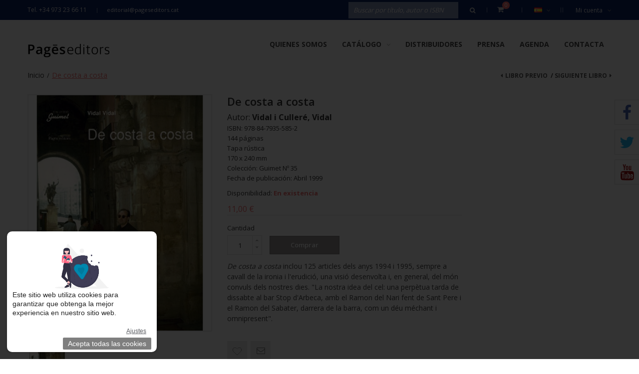

--- FILE ---
content_type: text/html; charset=UTF-8
request_url: https://www.pageseditors.cat/es/de-costa-a-costa.html
body_size: 21918
content:
<!DOCTYPE html>
<html xmlns="http://www.w3.org/1999/xhtml" xml:lang="es" lang="es">
<head>
<meta http-equiv="Content-Type" content="text/html; charset=utf-8" />
<title>De costa a costa | Pagès Editors</title>
<meta name="description" content="Default Description" />
<meta name="keywords" content="Tienda online de libros, Comprar libros online, Edición de libros, Publicación de libros
" />
<meta name="robots" content="INDEX,FOLLOW" />
<meta name="viewport" content="width=device-width, initial-scale=1.0, user-scalable=no">
<link rel="icon" href="https://www.pageseditors.cat/media/favicon/default/favicon_1_.ico" type="image/x-icon" />
<link rel="shortcut icon" href="https://www.pageseditors.cat/media/favicon/default/favicon_1_.ico" type="image/x-icon" />
<!--[if lt IE 7]>
<script type="text/javascript">
//<![CDATA[
    var BLANK_URL = 'https://www.pageseditors.cat/js/blank.html';
    var BLANK_IMG = 'https://www.pageseditors.cat/js/spacer.gif';
//]]>
</script>
<![endif]-->
<link rel="stylesheet" type="text/css" href="https://www.pageseditors.cat/js/calendar/calendar-win2k-1.css" />
<link rel="stylesheet" type="text/css" href="https://www.pageseditors.cat/skin/frontend/tv_modern_package/tv_modern/themevast/plugin/css/jquery.fancybox.css" media="all" />
<link rel="stylesheet" type="text/css" href="https://www.pageseditors.cat/skin/frontend/tv_modern_package/tv_modern/themevast/plugin/css/jquery.bxslider.css" media="all" />
<link rel="stylesheet" type="text/css" href="https://www.pageseditors.cat/skin/frontend/tv_modern_package/tv_modern/bootstrap/bootstrap.css" media="all" />
<link rel="stylesheet" type="text/css" href="https://www.pageseditors.cat/skin/frontend/tv_modern_package/tv_modern/bootstrap/bootstrap-theme.css" media="all" />
<link rel="stylesheet" type="text/css" href="https://www.pageseditors.cat/skin/frontend/tv_modern_package/tv_modern/css/font-awesome.css" media="all" />
<link rel="stylesheet" type="text/css" href="https://www.pageseditors.cat/skin/frontend/tv_modern_package/tv_modern/css/animate.css" media="all" />
<link rel="stylesheet" type="text/css" href="https://www.pageseditors.cat/skin/frontend/tv_modern_package/tv_modern/css/styles.css" media="all" />
<link rel="stylesheet" type="text/css" href="https://www.pageseditors.cat/skin/frontend/base/default/css/lightbox.css" media="all" />
<link rel="stylesheet" type="text/css" href="https://www.pageseditors.cat/skin/frontend/base/default/css/widgets.css" media="all" />
<link rel="stylesheet" type="text/css" href="https://www.pageseditors.cat/skin/frontend/tv_modern_package/tv_modern/themevast/ajaxcart/css/ajaxcart.css" media="all" />
<link rel="stylesheet" type="text/css" href="https://www.pageseditors.cat/skin/frontend/tv_modern_package/tv_modern/themevast/blog/css/blog.css" media="all" />
<link rel="stylesheet" type="text/css" href="https://www.pageseditors.cat/skin/frontend/tv_modern_package/tv_modern/themevast/megamenu/css/megamenu.css" media="all" />
<link rel="stylesheet" type="text/css" href="https://www.pageseditors.cat/skin/frontend/tv_modern_package/tv_modern/themevast/megamenu/css/vmegamenu.css" media="all" />
<link rel="stylesheet" type="text/css" href="https://www.pageseditors.cat/skin/frontend/base/default/valdecode/cookielaw/css/cookielaw.css" media="all" />
<link rel="stylesheet" type="text/css" href="https://www.pageseditors.cat/skin/frontend/base/default/css/style.css" media="all" />
<link rel="stylesheet" type="text/css" href="https://www.pageseditors.cat/skin/frontend/tv_modern_package/tv_modern/themevast/cloudzoom/css/cloudzoom.css" media="all" />
<link rel="stylesheet" type="text/css" href="https://www.pageseditors.cat/skin/frontend/tv_modern_package/tv_modern/css/print.css" media="print" />
<script type="text/javascript" src="https://www.pageseditors.cat/js/prototype/prototype.js"></script>
<script type="text/javascript" src="https://www.pageseditors.cat/js/lib/ccard.js"></script>
<script type="text/javascript" src="https://www.pageseditors.cat/js/prototype/validation.js"></script>
<script type="text/javascript" src="https://www.pageseditors.cat/js/scriptaculous/builder.js"></script>
<script type="text/javascript" src="https://www.pageseditors.cat/js/scriptaculous/effects.js"></script>
<script type="text/javascript" src="https://www.pageseditors.cat/js/scriptaculous/dragdrop.js"></script>
<script type="text/javascript" src="https://www.pageseditors.cat/js/scriptaculous/controls.js"></script>
<script type="text/javascript" src="https://www.pageseditors.cat/js/scriptaculous/slider.js"></script>
<script type="text/javascript" src="https://www.pageseditors.cat/js/varien/js.js"></script>
<script type="text/javascript" src="https://www.pageseditors.cat/js/varien/form.js"></script>
<script type="text/javascript" src="https://www.pageseditors.cat/js/varien/menu.js"></script>
<script type="text/javascript" src="https://www.pageseditors.cat/js/mage/translate.js"></script>
<script type="text/javascript" src="https://www.pageseditors.cat/js/mage/cookies.js"></script>
<script type="text/javascript" src="https://www.pageseditors.cat/js/themevast/jquery.min.js"></script>
<script type="text/javascript" src="https://www.pageseditors.cat/js/themevast/noconflict.js"></script>
<script type="text/javascript" src="https://www.pageseditors.cat/js/themevast/plugin/jquery.fancybox.pack.js"></script>
<script type="text/javascript" src="https://www.pageseditors.cat/js/themevast/bootstrap/bootstrap.js"></script>
<script type="text/javascript" src="https://www.pageseditors.cat/js/themevast/bootstrap/bootstrap-tooltip.js"></script>
<script type="text/javascript" src="https://www.pageseditors.cat/js/themevast/themevast.js"></script>
<script type="text/javascript" src="https://www.pageseditors.cat/js/thelema/honeypot.js"></script>
<script type="text/javascript" src="https://www.pageseditors.cat/js/themevast/ajaxcart.js"></script>
<script type="text/javascript" src="https://www.pageseditors.cat/js/themevast/plugin/jquery.bxslider.js"></script>
<script type="text/javascript" src="https://www.pageseditors.cat/js/themevast/megamenu.js"></script>
<script type="text/javascript" src="https://www.pageseditors.cat/js/themevast/lightbox.js"></script>
<script type="text/javascript" src="https://www.pageseditors.cat/js/themevast/quickview.js"></script>
<script type="text/javascript" src="https://www.pageseditors.cat/js/themevast/timer.js"></script>
<script type="text/javascript" src="https://www.pageseditors.cat/js/varien/product.js"></script>
<script type="text/javascript" src="https://www.pageseditors.cat/js/varien/configurable.js"></script>
<script type="text/javascript" src="https://www.pageseditors.cat/js/calendar/calendar.js"></script>
<script type="text/javascript" src="https://www.pageseditors.cat/js/calendar/calendar-setup.js"></script>
<script type="text/javascript" src="https://www.pageseditors.cat/js/themevast/plugin/cloud-zoom.1.0.3.js"></script>
<script type="text/javascript" src="https://www.pageseditors.cat/js/themevast/plugin/lightbox.js"></script>
<link href="https://www.pageseditors.cat/es/blog/rss/index/store_id/7/" title="Artículos de Prensa" rel="alternate" type="application/rss+xml" />
<link rel="canonical" href="https://www.pageseditors.cat/es/de-costa-a-costa.html" />
<!--[if lt IE 9]>
<link rel="stylesheet" type="text/css" href="https://www.pageseditors.cat/skin/frontend/tv_modern_package/tv_modern/css/styles-ie.css" media="all" />
<script type="text/javascript" src="https://www.pageseditors.cat/js/themevast/html5shiv.js"></script>
<script type="text/javascript" src="https://www.pageseditors.cat/js/themevast/respond.min.js"></script>
<![endif]-->
<!--[if lt IE 7]>
<script type="text/javascript" src="https://www.pageseditors.cat/js/lib/ds-sleight.js"></script>
<script type="text/javascript" src="https://www.pageseditors.cat/skin/frontend/base/default/js/ie6.js"></script>
<![endif]-->
<link rel="stylesheet" type="text/css" href="https://www.pageseditors.cat/skin/frontend/tv_modern_package/tv_modern/css/mobileresponsive.css" media="all" />

<script type="text/javascript">
//<![CDATA[
Mage.Cookies.path     = '/';
Mage.Cookies.domain   = '.www.pageseditors.cat';
//]]>
</script>

<script type="text/javascript">
//<![CDATA[
optionalZipCountries = ["IE","PA","HK","MO"];
//]]>
</script>
            <!-- BEGIN GOOGLE UNIVERSAL ANALYTICS CODE -->
        <script type="text/javascript">
        //<![CDATA[
            (function(i,s,o,g,r,a,m){i['GoogleAnalyticsObject']=r;i[r]=i[r]||function(){
            (i[r].q=i[r].q||[]).push(arguments)},i[r].l=1*new Date();a=s.createElement(o),
            m=s.getElementsByTagName(o)[0];a.async=1;a.src=g;m.parentNode.insertBefore(a,m)
            })(window,document,'script','//www.google-analytics.com/analytics.js','ga');

            
ga('create', 'UA-87654142-1', 'auto');

ga('send', 'pageview');
            
        //]]>
        </script>
        <!-- END GOOGLE UNIVERSAL ANALYTICS CODE -->
    <script type="text/javascript">

    function initLightbox(){
        new Lightbox({
            fileLoadingImage: 'https://www.pageseditors.cat/skin/frontend/tv_modern_package/tv_modern/themevast/cloudzoom/images/loading.gif',
            fileBottomNavCloseImage: 'https://www.pageseditors.cat/skin/frontend/tv_modern_package/tv_modern/themevast/cloudzoom/images/closelabel.gif',
            overlayOpacity: 0.8,   // controls transparency of shadow overlay
            animate: true,         // toggles resizing animations
            resizeSpeed: 7,        // controls the speed of the image resizing animations (1=slowest and 10=fastest)
            borderSize: 10,
            // When grouping images this is used to write: Image # of #.
            // Change it for non-english localization
            labelImage: "Image",
            labelOf: "of"
        });
    }


    if (Prototype.Browser.IE) {
        Event.observe(window, 'load', function(){ //KB927917 fix
            initLightbox();
        });
    } else {
        document.observe("dom:loaded", function(){
            initLightbox();
        });
    }
</script>
<script type="text/javascript">//<![CDATA[
        var Translator = new Translate({"Please select an option.":"Por favor, seleccione una opci\u00f3n.","This is a required field.":"Campo requerido.","Please enter a valid number in this field.":"Por favor, escriba un n\u00famero v\u00e1lido en este campo.","Please use letters only (a-z or A-Z) in this field.":"Por favor, utilice s\u00f3lo letras (a-z \u00f3 A-Z) en este campo.","Please use only letters (a-z), numbers (0-9) or underscore(_) in this field, first character should be a letter.":"Por favor, use s\u00f3lo letras (a-z), n\u00fameros (0-9) o guiones bajos(_) en este campo. El primer car\u00e1cter debe ser una letra.","Please enter a valid phone number. For example (123) 456-7890 or 123-456-7890.":"Por favor, escriba un n\u00famero de tel\u00e9fono v\u00e1lido.","Please enter a valid date.":"Por favor, escriba una fecha v\u00e1lida.","Please enter a valid email address. For example johndoe@domain.com.":"Por favor, escriba una direcci\u00f3n de correo v\u00e1lida. Por ejemplo perez@dominio.com","Please enter 6 or more characters. Leading or trailing spaces will be ignored.":"Por favor, escriba 6 o m\u00e1s caracteres. Los espacios al principio y al final ser\u00e1n ignorados.","Please make sure your passwords match.":"Aseg\u00farese de que sus contrase\u00f1as coinciden.","Please enter a valid URL. For example http:\/\/www.example.com or www.example.com":"Por favor, escriba una URL v\u00e1lida. Por ejemplo http:\/\/www.ejemplo.com o www.ejemplo.com","Please enter a valid social security number. For example 123-45-6789.":"Por favor, escriba un n\u00famero v\u00e1lido de seguridad social.","Please enter a valid zip code. For example 90602 or 90602-1234.":"Por favor, escriba un c\u00f3digo postal v\u00e1lido.","Please enter a valid zip code.":"Por favor, escriba un c\u00f3digo postal v\u00e1lido.","Please use this date format: dd\/mm\/yyyy. For example 17\/03\/2006 for the 17th of March, 2006.":"Por favor, use este formato de fecha: dd\/mm\/aaaa. Por ejemplo, 17\/03\/2006 para 17 de marzo de 2006.","Please enter a valid $ amount. For example $100.00.":"Por favor, escriba un importe v\u00e1lido.","Please select one of the above options.":"Por favor, seleccione una de las opciones arriba.","Please select one of the options.":"Por favor, seleccione una de las opciones.","Please select State\/Province.":"Por favor, seleccione Estado\/Provincia","Please enter a number greater than 0 in this field.":"Por favor, escriba un n\u00famero mayor que 0 en este campo.","Please enter a valid credit card number.":"Por favor, escriba un n\u00famero de tarjeta de cr\u00e9dito v\u00e1lido.","Please wait, loading...":"Por favor, espere. Cargando...","Complete":"Completa","Add Products":"A\u00f1adir productos","Please choose to register or to checkout as a guest":"Por favor, elija registrarse o comprar como invitado","Please specify payment method.":"Por favor, especifique forma de pago.","Add to Cart":"Comprar","In Stock":"En existencia","Out of Stock":"Fuera de existencia"});
        //]]></script>
<link href='https://fonts.googleapis.com/css?family=Open+Sans:400,300,600,700' rel='stylesheet' type='text/css'>
<script>(function(d, s, id) {
  var js, fjs = d.getElementsByTagName(s)[0];
  if (d.getElementById(id)) return;
  js = d.createElement(s); js.id = id;
  js.src = "//connect.facebook.net/en_Us/sdk.js#xfbml=1&version=v2.4";
  fjs.parentNode.insertBefore(js, fjs);
}(document, 'script', 'facebook-jssdk'));</script>
</head>
<body class=" catalog-product-view catalog-product-view product-de-costa-a-costa">
<div class="wrapper">
        <noscript>
        <div class="global-site-notice noscript">
            <div class="notice-inner">
                <p>
                    <strong>JavaScript seems to be disabled in your browser.</strong><br />
                    You must have JavaScript enabled in your browser to utilize the functionality of this website.                </p>
            </div>
        </div>
    </noscript>
    <div class="page">
        
<header class="header-wrapper">
        <div class="header-quick-access">
        <div class="container">
            <div class="container-inner">
                <div class="quick-access">
                    <p class="welcome-msg">Tel. +34 973 23 66 11 </p>
                    <p class="hotline"><a href="mailto:editorial@pageseditors.cat">editorial@pageseditors.cat</a></p>                    <div class="header-toplinks">
                        <label class="my-account">Mi cuenta<i class="fa fa-angle-down"></i></label>
                        <ul class="links">
                        <li class="first" ><a href="https://www.pageseditors.cat/es/customer/account/" title="Mi cuenta" >Mi cuenta</a></li>
                                <li ><a href="https://www.pageseditors.cat/es/wishlist/" title="Mis deseados" >Mis deseados</a></li>
                                <li ><a href="https://www.pageseditors.cat/es/checkout/cart/" title="Mi compra" class="top-link-cart">Mi compra</a></li>
                                <li ><a href="https://www.pageseditors.cat/es/checkout/" title="Realizar Pedido" class="top-link-checkout">Realizar Pedido</a></li>
                                <li class=" last" ><a href="https://www.pageseditors.cat/es/customer/account/login/" title="Iniciar sesión" >Iniciar sesión</a></li>
                                                        <!--<li class="login-register">
                    <a href="" title=""></a>
                    </li>-->
                    </ul>
                    </div>
                    <div class="header-currency">
                                            </div>
                    <div class="header-language">
                        <div class="form-language"> 
					<div class="select-language">
		<a class="level-0" style="background-image:url('https://www.pageseditors.cat/skin/frontend/tv_modern_package/tv_modern/images/flags/es.png');" href="https://www.pageseditors.cat/es/de-costa-a-costa.html?___from_store=es" >Español<i class="fa fa-angle-down"></i></a>
		 <ul class="sub-lang scale-zoom">
						    			    <li><a style="background-image:url('https://www.pageseditors.cat/skin/frontend/base/default/images/flags/ca.png');" class="ca" href="https://www.pageseditors.cat/ca/de-costa-a-costa.html?___from_store=es" >Català</a></li>
						    			    <li><a style="background-image:url('https://www.pageseditors.cat/skin/frontend/tv_modern_package/tv_modern/images/flags/es.png');" class="es" href="https://www.pageseditors.cat/es/de-costa-a-costa.html?___from_store=es" >Español</a></li>
						    			    <li><a style="background-image:url('https://www.pageseditors.cat/skin/frontend/tv_modern_package/tv_modern/images/flags/en.png');" class="en" href="https://www.pageseditors.cat/en/de-costa-a-costa.html?___from_store=es" >English</a></li>
				    </ul>
	</div>
					   
</div>
                    </div>
                    <div class="header-cart-mini">
                        <div class="topcart-mini-container">
                            <div id ="mini_cart_block">
    <div class="block-cart mini_cart_ajax">
            <div class="block-cart">
                                <div class="cart-mini-title">
                    <a class="shopping-cart" href="https://www.pageseditors.cat/es/checkout/cart/">
            
                    <span class="cart-count">0 </span>
                   
                   <span class="arrows"></span>
                    </a>
                </div>
                <div class="top-cart-content">
                                                                <p class="empty">No tiene artículos en su carrito de compras.</p>
                                        <div class="top-subtotal">Subtotal: <span class="price">0,00 €</span></div>
                                    </div>
            </div>

    </div>
</div>
<script type="text/javascript">
    var ajaxCartCfg = {
        'removeConfirm' : 'Are you sure you would like to remove this item ?',
    };
</script>
                        </div>
                    </div>
                    <form id="search_mini_form" action="https://www.pageseditors.cat/es/catalogsearch/result/" method="get">
    <div class="form-search">
        <label for="search">Search:</label>
        <input id="search" type="text" name="q" value="" class="input-text"/>
        <button type="submit" title="Buscar" class="button"><span><span><i class="fa fa-search"></i></span></span></button>
        <div id="search_autocomplete" class="search-autocomplete"></div>
        <script type="text/javascript">
        //<![CDATA[
            var searchForm = new Varien.searchForm('search_mini_form', 'search', 'Buscar por título, autor o ISBN');
            searchForm.initAutocomplete('https://www.pageseditors.cat/es/catalogsearch/ajax/suggest/', 'search_autocomplete');
        //]]>
        </script>
    </div>
</form>
                </div>
            </div>
        </div>
    </div>
    <div class="header">
        <div class="container">
            <div class="container-inner">
                <div class="page-header-content">
                    <div class="header-left-logo">
                                                <a href="https://www.pageseditors.cat/es/" title="Pagès Editors" class="logo"><strong>Pagès Editors</strong><img src="https://www.pageseditors.cat/skin/frontend/tv_modern_package/tv_modern/images/logo2.png" alt="Pagès Editors" /></a>
                                            </div>
                    

<nav class="nav-container">

        
            <div class="nav-mobilemenu-container visible-xs">
                <div class="navbar">
                        <div id="navbar-inner" class="navbar-inner navbar-inactive">
                                <div class="menu-mobile">
                                    <a class="btn btn-navbar navbar-toggle">
                                            <span class="icon-bar"></span>
                                            <span class="icon-bar"></span>
                                            <span class="icon-bar"></span>
                                    </a>
                                    <span class="brand navbar-brand">Menu</span>
                                </div>
                                <ul id="nav-mobilemenu" class="mobilemenu nav-collapse collapse">
                                        <li class="level0 nav-1 level-top first">
<a href="https://www.pageseditors.cat/es/pages.html" class="level-top">
<span>Quienes somos</span>
</a>
</li><li class="level0 nav-2 level-top last parent">
<a href="https://www.pageseditors.cat/es/cataleg.html" class="level-top">
<span>Catálogo</span>
</a>
<ul class="level0">
<li class="level1 nav-2-1 first parent">
<a href="https://www.pageseditors.cat/es/cataleg/col-leccions.html">
<span>Categorías</span>
</a>
<ul class="level1">
<li class="level2 nav-2-1-1 first parent">
<a href="https://www.pageseditors.cat/es/cataleg/col-leccions/assaig.html">
<span>Ensayo</span>
</a>
<ul class="level2">
<li class="level3 nav-2-1-1-1 first">
<a href="https://www.pageseditors.cat/es/cataleg/col-leccions/assaig/argent-viu.html">
<span>Argent Viu</span>
</a>
</li><li class="level3 nav-2-1-1-2">
<a href="https://www.pageseditors.cat/es/cataleg/col-leccions/assaig/espiritualitats.html">
<span>Espiritualitats</span>
</a>
</li><li class="level3 nav-2-1-1-3">
<a href="https://www.pageseditors.cat/es/cataleg/col-leccions/assaig/noviolencia-i-lluita.html">
<span>Noviolència i lluita per la pau</span>
</a>
</li><li class="level3 nav-2-1-1-4 last">
<a href="https://www.pageseditors.cat/es/cataleg/col-leccions/assaig/la-guspira.html">
<span>La Guspira</span>
</a>
</li>
</ul>
</li><li class="level2 nav-2-1-2">
<a href="https://www.pageseditors.cat/es/cataleg/col-leccions/biblioteca-francesc-torralba.html">
<span>Biblioteca Francesc Torralba</span>
</a>
</li><li class="level2 nav-2-1-3 parent">
<a href="https://www.pageseditors.cat/es/cataleg/col-leccions/cultura-popular.html">
<span>Cultura popular</span>
</a>
<ul class="level2">
<li class="level3 nav-2-1-3-5 first">
<a href="https://www.pageseditors.cat/es/cataleg/col-leccions/cultura-popular/devocions-marianes-populars.html">
<span>Devocions marianes populars</span>
</a>
</li><li class="level3 nav-2-1-3-6">
<a href="https://www.pageseditors.cat/es/cataleg/col-leccions/cultura-popular/fets-costums-i-llegendes.html">
<span>Fets, costums i llegendes</span>
</a>
</li><li class="level3 nav-2-1-3-7 last">
<a href="https://www.pageseditors.cat/es/cataleg/col-leccions/cultura-popular/toponimia-de-la-ribagorca.html">
<span>Toponímia de la Ribagorça</span>
</a>
</li>
</ul>
</li><li class="level2 nav-2-1-4 parent">
<a href="https://www.pageseditors.cat/es/cataleg/col-leccions/ensenyament.html">
<span>Educación</span>
</a>
<ul class="level2">
<li class="level3 nav-2-1-4-8 first last">
<a href="https://www.pageseditors.cat/es/cataleg/col-leccions/ensenyament/eso.html">
<span>ESO</span>
</a>
</li>
</ul>
</li><li class="level2 nav-2-1-5 parent">
<a href="https://www.pageseditors.cat/es/cataleg/col-leccions/estudis.html">
<span>Estudios</span>
</a>
<ul class="level2">
<li class="level3 nav-2-1-5-9 first">
<a href="https://www.pageseditors.cat/es/cataleg/col-leccions/estudis/biografies-fcri.html">
<span>Biografies FCRI</span>
</a>
</li><li class="level3 nav-2-1-5-10">
<a href="https://www.pageseditors.cat/es/cataleg/col-leccions/estudis/el-fil-d-ariadna.html">
<span>El Fil d'Ariadna</span>
</a>
</li><li class="level3 nav-2-1-5-11">
<a href="https://www.pageseditors.cat/es/cataleg/col-leccions/estudis/els-anys-que-venen.html">
<span>Els anys que vénen</span>
</a>
</li><li class="level3 nav-2-1-5-12">
<a href="https://www.pageseditors.cat/es/cataleg/col-leccions/estudis/materials-per-a-la-biblioteca-publica.html">
<span>Materials per a la biblioteca pública</span>
</a>
</li><li class="level3 nav-2-1-5-13">
<a href="https://www.pageseditors.cat/es/cataleg/col-leccions/estudis/retalls.html">
<span>Retalls</span>
</a>
</li><li class="level3 nav-2-1-5-14 last">
<a href="https://www.pageseditors.cat/es/cataleg/col-leccions/estudis/serie-estudis.html">
<span>Sèrie Estudis</span>
</a>
</li>
</ul>
</li><li class="level2 nav-2-1-6 parent">
<a href="https://www.pageseditors.cat/es/cataleg/col-leccions/historia.html">
<span>Historia</span>
</a>
<ul class="level2">
<li class="level3 nav-2-1-6-15 first">
<a href="https://www.pageseditors.cat/es/cataleg/col-leccions/historia/arrels-cristianes.html">
<span>Arrels Cristianes</span>
</a>
</li><li class="level3 nav-2-1-6-16">
<a href="https://www.pageseditors.cat/es/cataleg/col-leccions/historia/aurembiaix-d-urgell.html">
<span>Aurembiaix d'Urgell</span>
</a>
</li><li class="level3 nav-2-1-6-17">
<a href="https://www.pageseditors.cat/es/cataleg/col-leccions/historia/aurembiaix-d-urgell-serie-agira.html">
<span>Aurembiaix d'Urgell. Sèrie Àgira</span>
</a>
</li><li class="level3 nav-2-1-6-18">
<a href="https://www.pageseditors.cat/es/cataleg/col-leccions/historia/beca-ernest-lluch.html">
<span>Beca Ernest Lluch</span>
</a>
</li><li class="level3 nav-2-1-6-19">
<a href="https://www.pageseditors.cat/es/cataleg/col-leccions/historia/biblioteca-d-historia-de-catalunya.html">
<span>Biblioteca d'Història de Catalunya</span>
</a>
</li><li class="level3 nav-2-1-6-20">
<a href="https://www.pageseditors.cat/es/cataleg/col-leccions/historia/diversia-cat.html">
<span>Divèrsia.cat</span>
</a>
</li><li class="level3 nav-2-1-6-21">
<a href="https://www.pageseditors.cat/es/cataleg/col-leccions/historia/els-ordes-militars.html">
<span>Els ordes militars</span>
</a>
</li><li class="level3 nav-2-1-6-22">
<a href="https://www.pageseditors.cat/es/cataleg/col-leccions/historia/guimet.html">
<span>Guimet</span>
</a>
</li><li class="level3 nav-2-1-6-23">
<a href="https://www.pageseditors.cat/es/cataleg/col-leccions/historia/historia-de-lleida.html">
<span>Història de Lleida</span>
</a>
</li><li class="level3 nav-2-1-6-24">
<a href="https://www.pageseditors.cat/es/cataleg/col-leccions/historia/historia-de-tarragona.html">
<span>Història de Tarragona</span>
</a>
</li><li class="level3 nav-2-1-6-25">
<a href="https://www.pageseditors.cat/es/cataleg/col-leccions/historia/historia-monografies.html">
<span>Història. Monografies</span>
</a>
</li><li class="level3 nav-2-1-6-26">
<a href="https://www.pageseditors.cat/es/cataleg/col-leccions/historia/la-maleta-de-l-exili.html">
<span>La Maleta de l'Exili</span>
</a>
</li><li class="level3 nav-2-1-6-27">
<a href="https://www.pageseditors.cat/es/cataleg/col-leccions/historia/miralls.html">
<span>Miralls</span>
</a>
</li><li class="level3 nav-2-1-6-28">
<a href="https://www.pageseditors.cat/es/cataleg/col-leccions/historia/pallars.html">
<span>Pallars</span>
</a>
</li><li class="level3 nav-2-1-6-29">
<a href="https://www.pageseditors.cat/es/cataleg/col-leccions/historia/ripacurtia.html">
<span>Ripacurtia</span>
</a>
</li><li class="level3 nav-2-1-6-30">
<a href="https://www.pageseditors.cat/es/cataleg/col-leccions/historia/seminari.html">
<span>Seminari</span>
</a>
</li><li class="level3 nav-2-1-6-31">
<a href="https://www.pageseditors.cat/es/cataleg/col-leccions/historia/seminari-serie-catalonia.html">
<span>Seminari. Sèrie Catalònia</span>
</a>
</li><li class="level3 nav-2-1-6-32">
<a href="https://www.pageseditors.cat/es/cataleg/col-leccions/historia/treballs-d-investigacio.html">
<span>Treballs d'investigació</span>
</a>
</li><li class="level3 nav-2-1-6-33">
<a href="https://www.pageseditors.cat/es/cataleg/col-leccions/historia/verum-et-pulchrum-medium-aevum.html">
<span>Verum et Pulchrum Medium Aevum</span>
</a>
</li><li class="level3 nav-2-1-6-34">
<a href="https://www.pageseditors.cat/es/cataleg/col-leccions/historia/monografies-123.html">
<span>Monografies</span>
</a>
</li><li class="level3 nav-2-1-6-35">
<a href="https://www.pageseditors.cat/es/cataleg/col-leccions/historia/biblioteca-de-politica-cultural.html">
<span>Biblioteca de política cultural</span>
</a>
</li><li class="level3 nav-2-1-6-36 last">
<a href="https://www.pageseditors.cat/es/cataleg/col-leccions/historia/estudis-del-renaixement.html">
<span>Estudis del Renaixement</span>
</a>
</li>
</ul>
</li><li class="level2 nav-2-1-7 parent">
<a href="https://www.pageseditors.cat/es/cataleg/col-leccions/llibre-grafic.html">
<span>Libro gráfico</span>
</a>
<ul class="level2">
<li class="level3 nav-2-1-7-37 first">
<a href="https://www.pageseditors.cat/es/cataleg/col-leccions/llibre-grafic/dialegs.html">
<span>Diàlegs</span>
</a>
</li><li class="level3 nav-2-1-7-38">
<a href="https://www.pageseditors.cat/es/cataleg/col-leccions/llibre-grafic/la-gramalla.html">
<span>La Gramalla</span>
</a>
</li><li class="level3 nav-2-1-7-39">
<a href="https://www.pageseditors.cat/es/cataleg/col-leccions/llibre-grafic/visio.html">
<span>Visió</span>
</a>
</li><li class="level3 nav-2-1-7-40">
<a href="https://www.pageseditors.cat/es/cataleg/col-leccions/llibre-grafic/calendaris.html">
<span>Calendaris</span>
</a>
</li><li class="level3 nav-2-1-7-41">
<a href="https://www.pageseditors.cat/es/cataleg/col-leccions/llibre-grafic/doble-tinta.html">
<span>Doble Tinta</span>
</a>
</li><li class="level3 nav-2-1-7-42 last">
<a href="https://www.pageseditors.cat/es/cataleg/col-leccions/llibre-grafic/doble-tinta-milenio.html">
<span>Doble Tinta Milenio</span>
</a>
</li>
</ul>
</li><li class="level2 nav-2-1-8 parent">
<a href="https://www.pageseditors.cat/es/cataleg/col-leccions/llibre-practic.html">
<span>Libro práctico</span>
</a>
<ul class="level2">
<li class="level3 nav-2-1-8-43 first">
<a href="https://www.pageseditors.cat/es/cataleg/col-leccions/llibre-practic/catxipanda.html">
<span>Catxipanda</span>
</a>
</li><li class="level3 nav-2-1-8-44">
<a href="https://www.pageseditors.cat/es/cataleg/col-leccions/llibre-practic/l-expert.html">
<span>L'expert</span>
</a>
</li><li class="level3 nav-2-1-8-45">
<a href="https://www.pageseditors.cat/es/cataleg/col-leccions/llibre-practic/memoria-historica.html">
<span>Memòria històrica</span>
</a>
</li><li class="level3 nav-2-1-8-46">
<a href="https://www.pageseditors.cat/es/cataleg/col-leccions/llibre-practic/trajectes.html">
<span>Trajectes</span>
</a>
</li><li class="level3 nav-2-1-8-47">
<a href="https://www.pageseditors.cat/es/cataleg/col-leccions/llibre-practic/varia-cuina.html">
<span>Vària. Cuina</span>
</a>
</li><li class="level3 nav-2-1-8-48 last">
<a href="https://www.pageseditors.cat/es/cataleg/col-leccions/llibre-practic/la-veu-de-l-expert.html">
<span>La veu de l'Expert</span>
</a>
</li>
</ul>
</li><li class="level2 nav-2-1-9 parent">
<a href="https://www.pageseditors.cat/es/cataleg/col-leccions/monografies.html">
<span>Monografias</span>
</a>
<ul class="level2">
<li class="level3 nav-2-1-9-49 first">
<a href="https://www.pageseditors.cat/es/cataleg/col-leccions/monografies/estudis-castellnouencs.html">
<span>Estudis Castellnouencs</span>
</a>
</li><li class="level3 nav-2-1-9-50">
<a href="https://www.pageseditors.cat/es/cataleg/col-leccions/monografies/estudis-i-textos-del-solsones.html">
<span>Estudis i textos del Solsonès</span>
</a>
</li><li class="level3 nav-2-1-9-51 parent">
<a href="https://www.pageseditors.cat/es/cataleg/col-leccions/monografies/la-paeria.html">
<span>La Paeria</span>
</a>
<ul class="level3">
<li class="level4 nav-2-1-9-51-1 first">
<a href="https://www.pageseditors.cat/es/cataleg/col-leccions/monografies/la-paeria/la-banqueta.html">
<span>La Banqueta</span>
</a>
</li><li class="level4 nav-2-1-9-51-2">
<a href="https://www.pageseditors.cat/es/cataleg/col-leccions/monografies/la-paeria/guillem-botet.html">
<span>Guillem Botet</span>
</a>
</li><li class="level4 nav-2-1-9-51-3">
<a href="https://www.pageseditors.cat/es/cataleg/col-leccions/monografies/la-paeria/bienal-leandre-cristofol.html">
<span>Bienal Leandre Cristòfol</span>
</a>
</li><li class="level4 nav-2-1-9-51-4">
<a href="https://www.pageseditors.cat/es/cataleg/col-leccions/monografies/la-paeria/antropologica.html">
<span>Antropològica</span>
</a>
</li><li class="level4 nav-2-1-9-51-5 last">
<a href="https://www.pageseditors.cat/es/cataleg/col-leccions/monografies/la-paeria/nadales.html">
<span>Nadales</span>
</a>
</li>
</ul>
</li><li class="level3 nav-2-1-9-52">
<a href="https://www.pageseditors.cat/es/cataleg/col-leccions/monografies/meridians.html">
<span>Meridians</span>
</a>
</li><li class="level3 nav-2-1-9-53">
<a href="https://www.pageseditors.cat/es/cataleg/col-leccions/monografies/monografies.html">
<span>Monografies</span>
</a>
</li><li class="level3 nav-2-1-9-54">
<a href="https://www.pageseditors.cat/es/cataleg/col-leccions/monografies/serie-fauna.html">
<span>Sèrie Fauna</span>
</a>
</li><li class="level3 nav-2-1-9-55">
<a href="https://www.pageseditors.cat/es/cataleg/col-leccions/monografies/serie-humor.html">
<span>Sèrie Humor</span>
</a>
</li><li class="level3 nav-2-1-9-56 last">
<a href="https://www.pageseditors.cat/es/cataleg/col-leccions/monografies/trossos.html">
<span>Trossos</span>
</a>
</li>
</ul>
</li><li class="level2 nav-2-1-10 parent">
<a href="https://www.pageseditors.cat/es/cataleg/col-leccions/narrativa.html">
<span>Narrativa</span>
</a>
<ul class="level2">
<li class="level3 nav-2-1-10-57 first">
<a href="https://www.pageseditors.cat/es/cataleg/col-leccions/narrativa/ciencia-ficcio.html">
<span>Ciència-Ficció</span>
</a>
</li><li class="level3 nav-2-1-10-58">
<a href="https://www.pageseditors.cat/es/cataleg/col-leccions/narrativa/lo-marraco.html">
<span>Lo Marraco</span>
</a>
</li><li class="level3 nav-2-1-10-59">
<a href="https://www.pageseditors.cat/es/cataleg/col-leccions/narrativa/lo-marraco-serie-blau.html">
<span>Lo Marraco Blau</span>
</a>
</li><li class="level3 nav-2-1-10-60">
<a href="https://www.pageseditors.cat/es/cataleg/col-leccions/narrativa/lo-marraco-negre.html">
<span>Lo Marraco Negre</span>
</a>
</li><li class="level3 nav-2-1-10-61">
<a href="https://www.pageseditors.cat/es/cataleg/col-leccions/narrativa/proses.html">
<span>Proses</span>
</a>
</li><li class="level3 nav-2-1-10-62">
<a href="https://www.pageseditors.cat/es/cataleg/col-leccions/narrativa/serie-narrativa.html">
<span>Sèrie Narrativa</span>
</a>
</li><li class="level3 nav-2-1-10-63">
<a href="https://www.pageseditors.cat/es/cataleg/col-leccions/narrativa/serie-rutes-de-ponent.html">
<span>Sèrie Rutes de Ponent</span>
</a>
</li><li class="level3 nav-2-1-10-64">
<a href="https://www.pageseditors.cat/es/cataleg/col-leccions/narrativa/serie-veus-de-la-diaspora.html">
<span>Sèrie Veus de la Diàspora</span>
</a>
</li><li class="level3 nav-2-1-10-65">
<a href="https://www.pageseditors.cat/es/cataleg/col-leccions/narrativa/marrajo.html">
<span>Marrajo</span>
</a>
</li><li class="level3 nav-2-1-10-66 last">
<a href="https://www.pageseditors.cat/es/cataleg/col-leccions/narrativa/relatos.html">
<span>Relatos</span>
</a>
</li>
</ul>
</li><li class="level2 nav-2-1-11 parent">
<a href="https://www.pageseditors.cat/es/cataleg/col-leccions/occita.html">
<span>Occitano</span>
</a>
<ul class="level2">
<li class="level3 nav-2-1-11-67 first">
<a href="https://www.pageseditors.cat/es/cataleg/col-leccions/occita/garona-classics.html">
<span>Garona Clàssics</span>
</a>
</li><li class="level3 nav-2-1-11-68">
<a href="https://www.pageseditors.cat/es/cataleg/col-leccions/occita/garona-estudis.html">
<span>Garona Estudis</span>
</a>
</li><li class="level3 nav-2-1-11-69">
<a href="https://www.pageseditors.cat/es/cataleg/col-leccions/occita/garona-ficcion.html">
<span>Garona Ficcion</span>
</a>
</li><li class="level3 nav-2-1-11-70 last">
<a href="https://www.pageseditors.cat/es/cataleg/col-leccions/occita/garona-varia.html">
<span>Garona Vària</span>
</a>
</li>
</ul>
</li><li class="level2 nav-2-1-12">
<a href="https://www.pageseditors.cat/es/cataleg/col-leccions/poesia-13.html">
<span>Poesía</span>
</a>
</li><li class="level2 nav-2-1-13 parent">
<a href="https://www.pageseditors.cat/es/cataleg/col-leccions/poesia.html">
<span>Poesia</span>
</a>
<ul class="level2">
<li class="level3 nav-2-1-13-71 first">
<a href="https://www.pageseditors.cat/es/cataleg/col-leccions/poesia/la-suda.html">
<span>La Suda</span>
</a>
</li><li class="level3 nav-2-1-13-72">
<a href="https://www.pageseditors.cat/es/cataleg/col-leccions/poesia/la-suda-transvaria.html">
<span>La Suda Transvària</span>
</a>
</li><li class="level3 nav-2-1-13-73">
<a href="https://www.pageseditors.cat/es/cataleg/col-leccions/poesia/la-suda-traduccions.html">
<span>La Suda Traduccions</span>
</a>
</li><li class="level3 nav-2-1-13-74">
<a href="https://www.pageseditors.cat/es/cataleg/col-leccions/poesia/la-suda-tria-personal.html">
<span>La Suda. Tria Personal</span>
</a>
</li><li class="level3 nav-2-1-13-75">
<a href="https://www.pageseditors.cat/es/cataleg/col-leccions/poesia/serie-poesia.html">
<span>Sèrie Poesia</span>
</a>
</li><li class="level3 nav-2-1-13-76 last">
<a href="https://www.pageseditors.cat/es/cataleg/col-leccions/poesia/poesia-varia.html">
<span>Poesia Vària</span>
</a>
</li>
</ul>
</li><li class="level2 nav-2-1-14 parent">
<a href="https://www.pageseditors.cat/es/cataleg/col-leccions/teatre.html">
<span>Teatro</span>
</a>
<ul class="level2">
<li class="level3 nav-2-1-14-77 first">
<a href="https://www.pageseditors.cat/es/cataleg/col-leccions/teatre/teatre-de-butxaca.html">
<span>Teatre de Butxaca</span>
</a>
</li><li class="level3 nav-2-1-14-78">
<a href="https://www.pageseditors.cat/es/cataleg/col-leccions/teatre/teatre-de-repertori.html">
<span>Teatre de Repertori</span>
</a>
</li><li class="level3 nav-2-1-14-79 last">
<a href="https://www.pageseditors.cat/es/cataleg/col-leccions/teatre/teatre-de-titelles.html">
<span>Teatre de Titelles</span>
</a>
</li>
</ul>
</li><li class="level2 nav-2-1-15 last parent">
<a href="https://www.pageseditors.cat/es/cataleg/col-leccions/fundacio-noguera.html">
<span>Fundación Noguera</span>
</a>
<ul class="level2">
<li class="level3 nav-2-1-15-80 first">
<a href="https://www.pageseditors.cat/es/cataleg/col-leccions/fundacio-noguera/estudis.html">
<span>Estudis</span>
</a>
</li><li class="level3 nav-2-1-15-81">
<a href="https://www.pageseditors.cat/es/cataleg/col-leccions/fundacio-noguera/textos-i-documents.html">
<span>Textos i Documents</span>
</a>
</li><li class="level3 nav-2-1-15-82">
<a href="https://www.pageseditors.cat/es/cataleg/col-leccions/fundacio-noguera/textos-i-documents-serie-maior.html">
<span>Textos i documents. Sèrie Maior</span>
</a>
</li><li class="level3 nav-2-1-15-83">
<a href="https://www.pageseditors.cat/es/cataleg/col-leccions/fundacio-noguera/arnaldi-de-vilanova-opera-medica-omnia.html">
<span>Arnaldi de Vilanova opera medica omnia</span>
</a>
</li><li class="level3 nav-2-1-15-84">
<a href="https://www.pageseditors.cat/es/cataleg/col-leccions/fundacio-noguera/acta-notariorum-cataloniae.html">
<span>Acta Notariorum Cataloniae</span>
</a>
</li><li class="level3 nav-2-1-15-85">
<a href="https://www.pageseditors.cat/es/cataleg/col-leccions/fundacio-noguera/diplomataris.html">
<span>Diplomataris</span>
</a>
</li><li class="level3 nav-2-1-15-86">
<a href="https://www.pageseditors.cat/es/cataleg/col-leccions/fundacio-noguera/inventaris-d-arxius-notarials-de-catalunya.html">
<span>Inventaris d'arxius notarials de Catalunya</span>
</a>
</li><li class="level3 nav-2-1-15-87">
<a href="https://www.pageseditors.cat/es/cataleg/col-leccions/fundacio-noguera/llibres-de-privilegis.html">
<span>Llibres  de privilegis</span>
</a>
</li><li class="level3 nav-2-1-15-88 last">
<a href="https://www.pageseditors.cat/es/cataleg/col-leccions/fundacio-noguera/inventaris.html">
<span>Inventaris</span>
</a>
</li>
</ul>
</li>
</ul>
</li><li class="level1 nav-2-2 parent">
<a href="https://www.pageseditors.cat/es/cataleg/infantil-i-juvenil.html">
<span>Infantil y Juvenil</span>
</a>
<ul class="level1">
<li class="level2 nav-2-2-16 first">
<a href="https://www.pageseditors.cat/es/cataleg/infantil-i-juvenil/petit-nandibu.html">
<span>Petit Nandibú</span>
</a>
</li><li class="level2 nav-2-2-17">
<a href="https://www.pageseditors.cat/es/cataleg/infantil-i-juvenil/nandibu-6-anys.html">
<span>Nandibú +6 anys</span>
</a>
</li><li class="level2 nav-2-2-18">
<a href="https://www.pageseditors.cat/es/cataleg/infantil-i-juvenil/nandibu-8-anys.html">
<span>Nandibú +8 anys</span>
</a>
</li><li class="level2 nav-2-2-19">
<a href="https://www.pageseditors.cat/es/cataleg/infantil-i-juvenil/nandibu-10-anys.html">
<span>Nandibú +10 anys</span>
</a>
</li><li class="level2 nav-2-2-20">
<a href="https://www.pageseditors.cat/es/cataleg/infantil-i-juvenil/nandibu-jove.html">
<span>Nandibú Jove</span>
</a>
</li><li class="level2 nav-2-2-21">
<a href="https://www.pageseditors.cat/es/cataleg/infantil-i-juvenil/nandibu-singular.html">
<span>Nandibú Singular</span>
</a>
</li><li class="level2 nav-2-2-22">
<a href="https://www.pageseditors.cat/es/cataleg/infantil-i-juvenil/album-nandibu.html">
<span>Àlbum Nandibú</span>
</a>
</li><li class="level2 nav-2-2-23">
<a href="https://www.pageseditors.cat/es/cataleg/infantil-i-juvenil/nandibu-deixeu-que-em-presenti.html">
<span>Nandibú - Deixeu que...</span>
</a>
</li><li class="level2 nav-2-2-24">
<a href="https://www.pageseditors.cat/es/cataleg/infantil-i-juvenil/contes-amb-gust-de-fruita.html">
<span>Contes amb gust de fruita</span>
</a>
</li><li class="level2 nav-2-2-25">
<a href="https://www.pageseditors.cat/es/cataleg/infantil-i-juvenil/nandibu-historietes.html">
<span>Nandibú Historietes</span>
</a>
</li><li class="level2 nav-2-2-26">
<a href="https://www.pageseditors.cat/es/cataleg/infantil-i-juvenil/nandibu-horitzons.html">
<span>Nandibú Horitzons</span>
</a>
</li><li class="level2 nav-2-2-27">
<a href="https://www.pageseditors.cat/es/cataleg/infantil-i-juvenil/guia-didactica.html">
<span>Guías didácticas</span>
</a>
</li><li class="level2 nav-2-2-28 last">
<a href="https://www.pageseditors.cat/es/cataleg/infantil-i-juvenil/nandibu-zeta.html">
<span>Nandibú Zeta</span>
</a>
</li>
</ul>
</li><li class="level1 nav-2-3 parent">
<a href="https://www.pageseditors.cat/es/cataleg/llibres-electronics.html">
<span>Libros electrónicos</span>
</a>
<ul class="level1">
<li class="level2 nav-2-3-29 first parent">
<a href="https://www.pageseditors.cat/es/cataleg/llibres-electronics/assaig.html">
<span>Ensayo</span>
</a>
<ul class="level2">
<li class="level3 nav-2-3-29-89 first">
<a href="https://www.pageseditors.cat/es/cataleg/llibres-electronics/assaig/argent-viu.html">
<span>Argent Viu</span>
</a>
</li><li class="level3 nav-2-3-29-90">
<a href="https://www.pageseditors.cat/es/cataleg/llibres-electronics/assaig/biblioteca-de-politica-cultural.html">
<span>Biblioteca de política cultural</span>
</a>
</li><li class="level3 nav-2-3-29-91">
<a href="https://www.pageseditors.cat/es/cataleg/llibres-electronics/assaig/espiritualitats.html">
<span>Espiritualitats</span>
</a>
</li><li class="level3 nav-2-3-29-92 last">
<a href="https://www.pageseditors.cat/es/cataleg/llibres-electronics/assaig/noviolencia-i-lluita-per-la-pau.html">
<span>Noviolència i lluita per la pau</span>
</a>
</li>
</ul>
</li><li class="level2 nav-2-3-30">
<a href="https://www.pageseditors.cat/es/cataleg/llibres-electronics/biblioteca-francesc-torralba.html">
<span>Biblioteca Francesc Torralba</span>
</a>
</li><li class="level2 nav-2-3-31 parent">
<a href="https://www.pageseditors.cat/es/cataleg/llibres-electronics/cultura-popular.html">
<span>Cultura popular</span>
</a>
<ul class="level2">
<li class="level3 nav-2-3-31-93 first">
<a href="https://www.pageseditors.cat/es/cataleg/llibres-electronics/cultura-popular/devocions-marianes-populars.html">
<span>Devocions marianes populars</span>
</a>
</li><li class="level3 nav-2-3-31-94">
<a href="https://www.pageseditors.cat/es/cataleg/llibres-electronics/cultura-popular/fets-costums-i-llegendes.html">
<span>Fets, costums i llegendes</span>
</a>
</li><li class="level3 nav-2-3-31-95 last">
<a href="https://www.pageseditors.cat/es/cataleg/llibres-electronics/cultura-popular/toponimia-de-la-ribagorca.html">
<span>Toponímia de la Ribagorça</span>
</a>
</li>
</ul>
</li><li class="level2 nav-2-3-32 parent">
<a href="https://www.pageseditors.cat/es/cataleg/llibres-electronics/ensenyament.html">
<span>Enseñanza</span>
</a>
<ul class="level2">
<li class="level3 nav-2-3-32-96 first last">
<a href="https://www.pageseditors.cat/es/cataleg/llibres-electronics/ensenyament/eso.html">
<span>ESO</span>
</a>
</li>
</ul>
</li><li class="level2 nav-2-3-33 parent">
<a href="https://www.pageseditors.cat/es/cataleg/llibres-electronics/estudis.html">
<span>Estudios</span>
</a>
<ul class="level2">
<li class="level3 nav-2-3-33-97 first">
<a href="https://www.pageseditors.cat/es/cataleg/llibres-electronics/estudis/biografies-fcri.html">
<span>Biografies FCRI</span>
</a>
</li><li class="level3 nav-2-3-33-98">
<a href="https://www.pageseditors.cat/es/cataleg/llibres-electronics/estudis/el-fil-d-ariadna.html">
<span>El Fil d'Ariadna</span>
</a>
</li><li class="level3 nav-2-3-33-99">
<a href="https://www.pageseditors.cat/es/cataleg/llibres-electronics/estudis/els-anys-que-venen.html">
<span>Els anys que vénen</span>
</a>
</li><li class="level3 nav-2-3-33-100">
<a href="https://www.pageseditors.cat/es/cataleg/llibres-electronics/estudis/materials-per-a-la-biblioteca-publica.html">
<span>Materials per a la biblioteca pública</span>
</a>
</li><li class="level3 nav-2-3-33-101">
<a href="https://www.pageseditors.cat/es/cataleg/llibres-electronics/estudis/retalls.html">
<span>Retalls</span>
</a>
</li><li class="level3 nav-2-3-33-102 last">
<a href="https://www.pageseditors.cat/es/cataleg/llibres-electronics/estudis/serie-estudis.html">
<span>Sèrie Estudis</span>
</a>
</li>
</ul>
</li><li class="level2 nav-2-3-34 parent">
<a href="https://www.pageseditors.cat/es/cataleg/llibres-electronics/historia.html">
<span>Historia</span>
</a>
<ul class="level2">
<li class="level3 nav-2-3-34-103 first">
<a href="https://www.pageseditors.cat/es/cataleg/llibres-electronics/historia/arrels-cristianes.html">
<span>Arrels Cristianes</span>
</a>
</li><li class="level3 nav-2-3-34-104">
<a href="https://www.pageseditors.cat/es/cataleg/llibres-electronics/historia/aurembiaix-d-urgell.html">
<span>Aurembiaix d'Urgell</span>
</a>
</li><li class="level3 nav-2-3-34-105">
<a href="https://www.pageseditors.cat/es/cataleg/llibres-electronics/historia/aurembiaix-d-urgell-serie-agira.html">
<span>Aurembiaix d'Urgell. Sèrie Àgira</span>
</a>
</li><li class="level3 nav-2-3-34-106">
<a href="https://www.pageseditors.cat/es/cataleg/llibres-electronics/historia/beca-ernest-lluch.html">
<span>Beca Ernest Lluch</span>
</a>
</li><li class="level3 nav-2-3-34-107">
<a href="https://www.pageseditors.cat/es/cataleg/llibres-electronics/historia/biblioteca-d-historia-de-catalunya.html">
<span>Biblioteca d'Història de Catalunya</span>
</a>
</li><li class="level3 nav-2-3-34-108">
<a href="https://www.pageseditors.cat/es/cataleg/llibres-electronics/historia/els-ordes-militars.html">
<span>Els ordes militars</span>
</a>
</li><li class="level3 nav-2-3-34-109">
<a href="https://www.pageseditors.cat/es/cataleg/llibres-electronics/historia/guimet.html">
<span>Guimet</span>
</a>
</li><li class="level3 nav-2-3-34-110">
<a href="https://www.pageseditors.cat/es/cataleg/llibres-electronics/historia/historia-de-lleida.html">
<span>Història de Lleida</span>
</a>
</li><li class="level3 nav-2-3-34-111">
<a href="https://www.pageseditors.cat/es/cataleg/llibres-electronics/historia/historia-de-tarragona.html">
<span>Història de Tarragona</span>
</a>
</li><li class="level3 nav-2-3-34-112">
<a href="https://www.pageseditors.cat/es/cataleg/llibres-electronics/historia/historia-monografies.html">
<span>Història. Monografies</span>
</a>
</li><li class="level3 nav-2-3-34-113">
<a href="https://www.pageseditors.cat/es/cataleg/llibres-electronics/historia/la-gramalla.html">
<span>La Gramalla</span>
</a>
</li><li class="level3 nav-2-3-34-114">
<a href="https://www.pageseditors.cat/es/cataleg/llibres-electronics/historia/la-maleta-de-l-exili.html">
<span>La Maleta de l'Exili</span>
</a>
</li><li class="level3 nav-2-3-34-115">
<a href="https://www.pageseditors.cat/es/cataleg/llibres-electronics/historia/miralls.html">
<span>Miralls</span>
</a>
</li><li class="level3 nav-2-3-34-116">
<a href="https://www.pageseditors.cat/es/cataleg/llibres-electronics/historia/pallars.html">
<span>Pallars</span>
</a>
</li><li class="level3 nav-2-3-34-117">
<a href="https://www.pageseditors.cat/es/cataleg/llibres-electronics/historia/ripacurtia.html">
<span>Ripacurtia</span>
</a>
</li><li class="level3 nav-2-3-34-118">
<a href="https://www.pageseditors.cat/es/cataleg/llibres-electronics/historia/seminari.html">
<span>Seminari</span>
</a>
</li><li class="level3 nav-2-3-34-119">
<a href="https://www.pageseditors.cat/es/cataleg/llibres-electronics/historia/seminari-serie-catalonia.html">
<span>Seminari. Sèrie Catalònia</span>
</a>
</li><li class="level3 nav-2-3-34-120">
<a href="https://www.pageseditors.cat/es/cataleg/llibres-electronics/historia/treballs-d-investigacio.html">
<span>Treballs d'investigació</span>
</a>
</li><li class="level3 nav-2-3-34-121">
<a href="https://www.pageseditors.cat/es/cataleg/llibres-electronics/historia/verum-et-pulchrum-medium-aevum.html">
<span>Verum et Pulchrum Medium Aevum</span>
</a>
</li><li class="level3 nav-2-3-34-122 last">
<a href="https://www.pageseditors.cat/es/cataleg/llibres-electronics/historia/monografies.html">
<span>Monografies</span>
</a>
</li>
</ul>
</li><li class="level2 nav-2-3-35 parent">
<a href="https://www.pageseditors.cat/es/cataleg/llibres-electronics/llibre-grafic.html">
<span>Libro gráfico</span>
</a>
<ul class="level2">
<li class="level3 nav-2-3-35-123 first">
<a href="https://www.pageseditors.cat/es/cataleg/llibres-electronics/llibre-grafic/dialegs.html">
<span>Diàlegs</span>
</a>
</li><li class="level3 nav-2-3-35-124 last">
<a href="https://www.pageseditors.cat/es/cataleg/llibres-electronics/llibre-grafic/visio.html">
<span>Visió</span>
</a>
</li>
</ul>
</li><li class="level2 nav-2-3-36 parent">
<a href="https://www.pageseditors.cat/es/cataleg/llibres-electronics/llibre-practic.html">
<span>Libro práctico</span>
</a>
<ul class="level2">
<li class="level3 nav-2-3-36-125 first">
<a href="https://www.pageseditors.cat/es/cataleg/llibres-electronics/llibre-practic/catxipanda.html">
<span>Catxipanda</span>
</a>
</li><li class="level3 nav-2-3-36-126">
<a href="https://www.pageseditors.cat/es/cataleg/llibres-electronics/llibre-practic/l-expert.html">
<span>L'expert</span>
</a>
</li><li class="level3 nav-2-3-36-127">
<a href="https://www.pageseditors.cat/es/cataleg/llibres-electronics/llibre-practic/memoria-historica.html">
<span>Memòria històrica</span>
</a>
</li><li class="level3 nav-2-3-36-128">
<a href="https://www.pageseditors.cat/es/cataleg/llibres-electronics/llibre-practic/trajectes.html">
<span>Trajectes</span>
</a>
</li><li class="level3 nav-2-3-36-129">
<a href="https://www.pageseditors.cat/es/cataleg/llibres-electronics/llibre-practic/varia-cuina.html">
<span>Vària. Cuina</span>
</a>
</li><li class="level3 nav-2-3-36-130 last">
<a href="https://www.pageseditors.cat/es/cataleg/llibres-electronics/llibre-practic/la-veu-de-l-expert.html">
<span>La veu de l'Expert</span>
</a>
</li>
</ul>
</li><li class="level2 nav-2-3-37 parent">
<a href="https://www.pageseditors.cat/es/cataleg/llibres-electronics/monografies.html">
<span>Monografias</span>
</a>
<ul class="level2">
<li class="level3 nav-2-3-37-131 first">
<a href="https://www.pageseditors.cat/es/cataleg/llibres-electronics/monografies/estudis-castellnouencs.html">
<span>Estudis Castellnouencs</span>
</a>
</li><li class="level3 nav-2-3-37-132">
<a href="https://www.pageseditors.cat/es/cataleg/llibres-electronics/monografies/estudis-i-textos-del-solsones.html">
<span>Estudis i textos del Solsonès</span>
</a>
</li><li class="level3 nav-2-3-37-133 parent">
<a href="https://www.pageseditors.cat/es/cataleg/llibres-electronics/monografies/la-paeria.html">
<span>La Paeria</span>
</a>
<ul class="level3">
<li class="level4 nav-2-3-37-133-6 first">
<a href="https://www.pageseditors.cat/es/cataleg/llibres-electronics/monografies/la-paeria/la-banqueta.html">
<span>La Banqueta</span>
</a>
</li><li class="level4 nav-2-3-37-133-7">
<a href="https://www.pageseditors.cat/es/cataleg/llibres-electronics/monografies/la-paeria/guillem-botet.html">
<span>Guillem Botet</span>
</a>
</li><li class="level4 nav-2-3-37-133-8">
<a href="https://www.pageseditors.cat/es/cataleg/llibres-electronics/monografies/la-paeria/bienal-leandre-cristofol.html">
<span>Bienal Leandre Cristòfol</span>
</a>
</li><li class="level4 nav-2-3-37-133-9">
<a href="https://www.pageseditors.cat/es/cataleg/llibres-electronics/monografies/la-paeria/antropologica.html">
<span>Antropològica</span>
</a>
</li><li class="level4 nav-2-3-37-133-10 last">
<a href="https://www.pageseditors.cat/es/cataleg/llibres-electronics/monografies/la-paeria/nadales.html">
<span>Nadales</span>
</a>
</li>
</ul>
</li><li class="level3 nav-2-3-37-134">
<a href="https://www.pageseditors.cat/es/cataleg/llibres-electronics/monografies/meridians.html">
<span>Meridians</span>
</a>
</li><li class="level3 nav-2-3-37-135">
<a href="https://www.pageseditors.cat/es/cataleg/llibres-electronics/monografies/serie-fauna.html">
<span>Sèrie Fauna</span>
</a>
</li><li class="level3 nav-2-3-37-136">
<a href="https://www.pageseditors.cat/es/cataleg/llibres-electronics/monografies/serie-humor.html">
<span>Sèrie Humor</span>
</a>
</li><li class="level3 nav-2-3-37-137 last">
<a href="https://www.pageseditors.cat/es/cataleg/llibres-electronics/monografies/trossos.html">
<span>Trossos</span>
</a>
</li>
</ul>
</li><li class="level2 nav-2-3-38 parent">
<a href="https://www.pageseditors.cat/es/cataleg/llibres-electronics/narrativa.html">
<span>Narrativa</span>
</a>
<ul class="level2">
<li class="level3 nav-2-3-38-138 first">
<a href="https://www.pageseditors.cat/es/cataleg/llibres-electronics/narrativa/ciencia-ficcio.html">
<span>Ciència-Ficció</span>
</a>
</li><li class="level3 nav-2-3-38-139">
<a href="https://www.pageseditors.cat/es/cataleg/llibres-electronics/narrativa/lo-marraco.html">
<span>Lo marraco</span>
</a>
</li><li class="level3 nav-2-3-38-140">
<a href="https://www.pageseditors.cat/es/cataleg/llibres-electronics/narrativa/lo-marraco-serie-blau.html">
<span>Lo Marraco. Sèrie Blau</span>
</a>
</li><li class="level3 nav-2-3-38-141">
<a href="https://www.pageseditors.cat/es/cataleg/llibres-electronics/narrativa/proses.html">
<span>Proses</span>
</a>
</li><li class="level3 nav-2-3-38-142">
<a href="https://www.pageseditors.cat/es/cataleg/llibres-electronics/narrativa/serie-narrativa.html">
<span>Sèrie Narrativa</span>
</a>
</li><li class="level3 nav-2-3-38-143">
<a href="https://www.pageseditors.cat/es/cataleg/llibres-electronics/narrativa/serie-rutes-de-ponent.html">
<span>Sèrie Rutes de Ponent</span>
</a>
</li><li class="level3 nav-2-3-38-144 last">
<a href="https://www.pageseditors.cat/es/cataleg/llibres-electronics/narrativa/serie-veus-de-la-diaspora.html">
<span>Sèrie Veus de la Diàspora</span>
</a>
</li>
</ul>
</li><li class="level2 nav-2-3-39 parent">
<a href="https://www.pageseditors.cat/es/cataleg/llibres-electronics/occita.html">
<span>Occitano</span>
</a>
<ul class="level2">
<li class="level3 nav-2-3-39-145 first">
<a href="https://www.pageseditors.cat/es/cataleg/llibres-electronics/occita/garona-classics.html">
<span>Garona Clàssics</span>
</a>
</li><li class="level3 nav-2-3-39-146">
<a href="https://www.pageseditors.cat/es/cataleg/llibres-electronics/occita/garona-estudis.html">
<span>Garona Estudis</span>
</a>
</li><li class="level3 nav-2-3-39-147">
<a href="https://www.pageseditors.cat/es/cataleg/llibres-electronics/occita/garona-ficcion.html">
<span>Garona Ficcion</span>
</a>
</li><li class="level3 nav-2-3-39-148 last">
<a href="https://www.pageseditors.cat/es/cataleg/llibres-electronics/occita/garona-varia.html">
<span>Garona Vària</span>
</a>
</li>
</ul>
</li><li class="level2 nav-2-3-40 parent">
<a href="https://www.pageseditors.cat/es/cataleg/llibres-electronics/poesia.html">
<span>Poesía</span>
</a>
<ul class="level2">
<li class="level3 nav-2-3-40-149 first">
<a href="https://www.pageseditors.cat/es/cataleg/llibres-electronics/poesia/la-suda.html">
<span>La Suda</span>
</a>
</li><li class="level3 nav-2-3-40-150">
<a href="https://www.pageseditors.cat/es/cataleg/llibres-electronics/poesia/la-suda-transvaria.html">
<span>La Suda Transvària</span>
</a>
</li><li class="level3 nav-2-3-40-151 last">
<a href="https://www.pageseditors.cat/es/cataleg/llibres-electronics/poesia/serie-poesia.html">
<span>Sèrie Poesia</span>
</a>
</li>
</ul>
</li><li class="level2 nav-2-3-41 last parent">
<a href="https://www.pageseditors.cat/es/cataleg/llibres-electronics/teatre.html">
<span>Teatro</span>
</a>
<ul class="level2">
<li class="level3 nav-2-3-41-152 first">
<a href="https://www.pageseditors.cat/es/cataleg/llibres-electronics/teatre/teatre-de-butxaca.html">
<span>Teatre de Butxaca</span>
</a>
</li><li class="level3 nav-2-3-41-153">
<a href="https://www.pageseditors.cat/es/cataleg/llibres-electronics/teatre/teatre-de-repertori.html">
<span>Teatre de Repertori</span>
</a>
</li><li class="level3 nav-2-3-41-154 last">
<a href="https://www.pageseditors.cat/es/cataleg/llibres-electronics/teatre/teatre-de-titelles.html">
<span>Teatre de Titelles</span>
</a>
</li>
</ul>
</li>
</ul>
</li><li class="level1 nav-2-4 last">
<a href="https://www.pageseditors.cat/es/cataleg/grama.html">
<span>GRAMA</span>
</a>
</li>
</ul>
</li>
                                        <li class="blog level0 level-top"><a href="https://www.pageseditors.cat/es/blog/" class="level0" title="blog"><span>Blog</span></a></li>
                                </ul>
                        </div>
                </div>
            </div>
        
        <div id="nav_megamenu" class="nav_megamenu visible-lg visible-md"> 
                   
            
            
            <div class="megamenu level0 nav-1 megamenu_no_child">
<div class="level-top">
<a href="https://www.pageseditors.cat/es/pages.html">
<span>Quienes somos</span>
</a>
</div>
</div><div class="megamenu nav-2 "><div class="level-top"><a href="https://www.pageseditors.cat/es/cataleg.html"><span>Catálogo</span><i class="fa fa-angle-down"></i></a></div><div id="dropdown90" class="dropdown"><div class="block1" id="block190"><div class=" first col1 column"><div class="itemMenu level1"><a id="cat-Categorías" class="itemMenuName level1" href="https://www.pageseditors.cat/es/cataleg/col-leccions.html"><span>Categorías</span></a><div class="itemSubMenu level1"><div class="itemMenu level2"><a id="cat-Ensayo" class="itemMenuName level2" href="https://www.pageseditors.cat/es/cataleg/col-leccions/assaig.html"><span>Ensayo</span></a><a id="cat-Biblioteca&nbsp;Francesc&nbsp;Torralba" class="itemMenuName level2" href="https://www.pageseditors.cat/es/cataleg/col-leccions/biblioteca-francesc-torralba.html"><span>Biblioteca&nbsp;Francesc&nbsp;Torralba</span></a><a id="cat-Cultura&nbsp;popular" class="itemMenuName level2" href="https://www.pageseditors.cat/es/cataleg/col-leccions/cultura-popular.html"><span>Cultura&nbsp;popular</span></a><a id="cat-Educación" class="itemMenuName level2" href="https://www.pageseditors.cat/es/cataleg/col-leccions/ensenyament.html"><span>Educación</span></a><a id="cat-Estudios" class="itemMenuName level2" href="https://www.pageseditors.cat/es/cataleg/col-leccions/estudis.html"><span>Estudios</span></a><a id="cat-Historia" class="itemMenuName level2" href="https://www.pageseditors.cat/es/cataleg/col-leccions/historia.html"><span>Historia</span></a><a id="cat-Libro&nbsp;gráfico" class="itemMenuName level2" href="https://www.pageseditors.cat/es/cataleg/col-leccions/llibre-grafic.html"><span>Libro&nbsp;gráfico</span></a><a id="cat-Libro&nbsp;práctico" class="itemMenuName level2" href="https://www.pageseditors.cat/es/cataleg/col-leccions/llibre-practic.html"><span>Libro&nbsp;práctico</span></a><a id="cat-Monografias" class="itemMenuName level2" href="https://www.pageseditors.cat/es/cataleg/col-leccions/monografies.html"><span>Monografias</span></a><a id="cat-Narrativa" class="itemMenuName level2" href="https://www.pageseditors.cat/es/cataleg/col-leccions/narrativa.html"><span>Narrativa</span></a><a id="cat-Occitano" class="itemMenuName level2" href="https://www.pageseditors.cat/es/cataleg/col-leccions/occita.html"><span>Occitano</span></a><a id="cat-Poesía" class="itemMenuName level2" href="https://www.pageseditors.cat/es/cataleg/col-leccions/poesia-13.html"><span>Poesía</span></a><a id="cat-Poesia" class="itemMenuName level2" href="https://www.pageseditors.cat/es/cataleg/col-leccions/poesia.html"><span>Poesia</span></a><a id="cat-Teatro" class="itemMenuName level2" href="https://www.pageseditors.cat/es/cataleg/col-leccions/teatre.html"><span>Teatro</span></a><a id="cat-Fundación&nbsp;Noguera" class="itemMenuName level2" href="https://www.pageseditors.cat/es/cataleg/col-leccions/fundacio-noguera.html"><span>Fundación&nbsp;Noguera</span></a></div></div></div></div><div class=" col2 column"><div class="itemMenu level1"><a id="cat-Infantil&nbsp;y&nbsp;Juvenil" class="itemMenuName level1" href="https://www.pageseditors.cat/es/cataleg/infantil-i-juvenil.html"><span>Infantil&nbsp;y&nbsp;Juvenil</span></a><div class="itemSubMenu level1"><div class="itemMenu level2"><a id="cat-Petit&nbsp;Nandibú" class="itemMenuName level2 nochild" href="https://www.pageseditors.cat/es/cataleg/infantil-i-juvenil/petit-nandibu.html"><span>Petit&nbsp;Nandibú</span></a><a id="cat-Nandibú&nbsp;+6&nbsp;anys" class="itemMenuName level2 nochild" href="https://www.pageseditors.cat/es/cataleg/infantil-i-juvenil/nandibu-6-anys.html"><span>Nandibú&nbsp;+6&nbsp;anys</span></a><a id="cat-Nandibú&nbsp;+8&nbsp;anys" class="itemMenuName level2 nochild" href="https://www.pageseditors.cat/es/cataleg/infantil-i-juvenil/nandibu-8-anys.html"><span>Nandibú&nbsp;+8&nbsp;anys</span></a><a id="cat-Nandibú&nbsp;+10&nbsp;anys" class="itemMenuName level2 nochild" href="https://www.pageseditors.cat/es/cataleg/infantil-i-juvenil/nandibu-10-anys.html"><span>Nandibú&nbsp;+10&nbsp;anys</span></a><a id="cat-Nandibú&nbsp;Jove" class="itemMenuName level2 nochild" href="https://www.pageseditors.cat/es/cataleg/infantil-i-juvenil/nandibu-jove.html"><span>Nandibú&nbsp;Jove</span></a><a id="cat-Nandibú&nbsp;Singular" class="itemMenuName level2 nochild" href="https://www.pageseditors.cat/es/cataleg/infantil-i-juvenil/nandibu-singular.html"><span>Nandibú&nbsp;Singular</span></a><a id="cat-Àlbum&nbsp;Nandibú" class="itemMenuName level2 nochild" href="https://www.pageseditors.cat/es/cataleg/infantil-i-juvenil/album-nandibu.html"><span>Àlbum&nbsp;Nandibú</span></a><a id="cat-Nandibú&nbsp;-&nbsp;Deixeu&nbsp;que..." class="itemMenuName level2 nochild" href="https://www.pageseditors.cat/es/cataleg/infantil-i-juvenil/nandibu-deixeu-que-em-presenti.html"><span>Nandibú&nbsp;-&nbsp;Deixeu&nbsp;que...</span></a><a id="cat-Contes&nbsp;amb&nbsp;gust&nbsp;de&nbsp;fruita" class="itemMenuName level2 nochild" href="https://www.pageseditors.cat/es/cataleg/infantil-i-juvenil/contes-amb-gust-de-fruita.html"><span>Contes&nbsp;amb&nbsp;gust&nbsp;de&nbsp;fruita</span></a><a id="cat-Nandibú&nbsp;Historietes" class="itemMenuName level2 nochild" href="https://www.pageseditors.cat/es/cataleg/infantil-i-juvenil/nandibu-historietes.html"><span>Nandibú&nbsp;Historietes</span></a><a id="cat-Nandibú&nbsp;Horitzons" class="itemMenuName level2 nochild" href="https://www.pageseditors.cat/es/cataleg/infantil-i-juvenil/nandibu-horitzons.html"><span>Nandibú&nbsp;Horitzons</span></a><a id="cat-Guías&nbsp;didácticas" class="itemMenuName level2 nochild" href="https://www.pageseditors.cat/es/cataleg/infantil-i-juvenil/guia-didactica.html"><span>Guías&nbsp;didácticas</span></a><a id="cat-Nandibú&nbsp;Zeta" class="itemMenuName level2 nochild" href="https://www.pageseditors.cat/es/cataleg/infantil-i-juvenil/nandibu-zeta.html"><span>Nandibú&nbsp;Zeta</span></a></div></div></div></div><div class=" col3 column"><div class="itemMenu level1"><a id="cat-Libros&nbsp;electrónicos" class="itemMenuName level1" href="https://www.pageseditors.cat/es/cataleg/llibres-electronics.html"><span>Libros&nbsp;electrónicos</span></a><div class="itemSubMenu level1"><div class="itemMenu level2"><a id="cat-Ensayo" class="itemMenuName level2" href="https://www.pageseditors.cat/es/cataleg/llibres-electronics/assaig.html"><span>Ensayo</span></a><a id="cat-Biblioteca&nbsp;Francesc&nbsp;Torralba" class="itemMenuName level2" href="https://www.pageseditors.cat/es/cataleg/llibres-electronics/biblioteca-francesc-torralba.html"><span>Biblioteca&nbsp;Francesc&nbsp;Torralba</span></a><a id="cat-Cultura&nbsp;popular" class="itemMenuName level2" href="https://www.pageseditors.cat/es/cataleg/llibres-electronics/cultura-popular.html"><span>Cultura&nbsp;popular</span></a><a id="cat-Enseñanza" class="itemMenuName level2" href="https://www.pageseditors.cat/es/cataleg/llibres-electronics/ensenyament.html"><span>Enseñanza</span></a><a id="cat-Estudios" class="itemMenuName level2" href="https://www.pageseditors.cat/es/cataleg/llibres-electronics/estudis.html"><span>Estudios</span></a><a id="cat-Historia" class="itemMenuName level2" href="https://www.pageseditors.cat/es/cataleg/llibres-electronics/historia.html"><span>Historia</span></a><a id="cat-Libro&nbsp;gráfico" class="itemMenuName level2" href="https://www.pageseditors.cat/es/cataleg/llibres-electronics/llibre-grafic.html"><span>Libro&nbsp;gráfico</span></a><a id="cat-Libro&nbsp;práctico" class="itemMenuName level2" href="https://www.pageseditors.cat/es/cataleg/llibres-electronics/llibre-practic.html"><span>Libro&nbsp;práctico</span></a><a id="cat-Monografias" class="itemMenuName level2" href="https://www.pageseditors.cat/es/cataleg/llibres-electronics/monografies.html"><span>Monografias</span></a><a id="cat-Narrativa" class="itemMenuName level2" href="https://www.pageseditors.cat/es/cataleg/llibres-electronics/narrativa.html"><span>Narrativa</span></a><a id="cat-Occitano" class="itemMenuName level2" href="https://www.pageseditors.cat/es/cataleg/llibres-electronics/occita.html"><span>Occitano</span></a><a id="cat-Poesía" class="itemMenuName level2" href="https://www.pageseditors.cat/es/cataleg/llibres-electronics/poesia.html"><span>Poesía</span></a><a id="cat-Teatro" class="itemMenuName level2" href="https://www.pageseditors.cat/es/cataleg/llibres-electronics/teatre.html"><span>Teatro</span></a></div></div></div></div><div class=" last col4 column"><div class="itemMenu level1"><a id="cat-GRAMA" class="itemMenuName level1 nochild" href="https://www.pageseditors.cat/es/cataleg/grama.html"><span>GRAMA</span></a></div></div><div class="clearBoth"></div></div></div></div>
            
            
            <div id="megamenu_link" class="megamenu"><div class="level-top"><p><a href="https://www.pageseditors.cat/es/distrib">Distribuidores</a><a href="https://www.pageseditors.cat/es/blog">Prensa</a><a href="https://www.pageseditors.cat/es/agenda">Agenda</a><a href="https://www.pageseditors.cat/es/contacts">Contacta</a></p></div></div>
            
            

        </div>
</nav>
                                    </div>
            </div>
        </div>
    </div>
</header>




                <section class="main-wrapper">
            <div class="container">
                <div class="container-inner">
                <div class="main-page">
                    <div class="main-container col1-layout"> 
                        <div class="main">
                            <div class="breadcrumbs">
    <ul>
                    <li class="home">
                            <a href="https://www.pageseditors.cat/es/" title="Ir a la página de Inicio">Inicio</a>
                                        <span>/ </span>
                        </li>
                    <li class="product">
                            <strong>De costa a costa</strong>
                                    </li>
            </ul>
</div>
                            <div class="col-main">
                                                                <script type="text/javascript">
    var optionsPrice = new Product.OptionsPrice([]);
</script>
<div id="messages_product_view"></div>
<div class="product-view">   
    <div class="next-prev-page">
            <a class="btn-next" href="de-fenicis-a-protestants.html"><span>Siguiente libro<i class="fa fa-caret-right"></i></span></a>
        
            <a class="btn-prev" href="convidat-a-parlar.html"><span><i class="fa fa-caret-left"></i>Libro previo</span></a>
        <span class="asc">/</span>
    </div> 
    <div class="product-essential">
    <form action="https://www.pageseditors.cat/es/checkout/cart/add/uenc/aHR0cHM6Ly93d3cucGFnZXNlZGl0b3JzLmNhdC9lcy9kZS1jb3N0YS1hLWNvc3RhLmh0bWw,/product/406/form_key/3caERZJp1aE78nc3/" method="post" id="product_addtocart_form">
        <div class="row">
            <div class="product-img-box col-sm-4 col-md-4 col-sms-6 col-smb-12">
                

<p class="product-image">
    
	<!-- images for lightbox -->
	<a href="https://www.pageseditors.cat/media/catalog/product/cache/7/image/570x735/9df78eab33525d08d6e5fb8d27136e95/8/4/8479355859_04_n_3.jpg" class = "lightbox" rel="lightbox[rotation]"></a>
	<!--++++++++++++-->
	<a href="https://www.pageseditors.cat/media/catalog/product/cache/7/image/570x735/9df78eab33525d08d6e5fb8d27136e95/8/4/8479355859_04_n_3.jpg" class = "cloud-zoom" id="cloudzoom" style="position: relative; display: block;" rel="adjustX:10, adjustY:-2, zoomWidth:380, zoomHeight:490">
		<img src="https://www.pageseditors.cat/media/catalog/product/cache/7/image/570x735/9df78eab33525d08d6e5fb8d27136e95/8/4/8479355859_04_n_3.jpg" alt="De costa a costa" title="De costa a costa" />
	</a>
</p>

	
		<div class="more-views more-images">
			<h2>Más vistas</h2>
			<ul>
			
				<li>
					<a href="https://www.pageseditors.cat/media/catalog/product/cache/7/image/570x735/9df78eab33525d08d6e5fb8d27136e95/8/4/8479355859_04_n_3.jpg" class="cloud-zoom-gallery" title="" name="https://www.pageseditors.cat/media/catalog/product/cache/7/image/570x735/9df78eab33525d08d6e5fb8d27136e95/8/4/8479355859_04_n_3.jpg"
										rel="useZoom: 'cloudzoom', smallImage: 'https://www.pageseditors.cat/media/catalog/product/cache/7/image/570x735/9df78eab33525d08d6e5fb8d27136e95/8/4/8479355859_04_n_3.jpg'">
					<img src="https://www.pageseditors.cat/media/catalog/product/cache/7/thumbnail/78x101/9df78eab33525d08d6e5fb8d27136e95/8/4/8479355859_04_n_3.jpg" width="78" height="101" alt="" /></a>
				</li>
			
			</ul>
			<!-- thumbnail for lighbox-->
				<ul class="thumb-light" style="display:none;">
					
						<li>
							<a href="https://www.pageseditors.cat/media/catalog/product/cache/7/image/570x735/9df78eab33525d08d6e5fb8d27136e95/8/4/8479355859_04_n_3.jpg" rel="lightbox[rotation]" title="De costa a costa"></a>
						</li>
					                                                                
				</ul>
			<!--##########-->
			<script type="text/javascript">
				//<![CDATA[
					jQuery(document).ready(function($){
						$('head').append('<style type="text/css"> .cloud-zoom-big { border:4px solid #cdcdcd }</style>');
					});
				//]]>
			</script>
		</div>
	


     
                <div class="titol-autor">Autor(es)</div><div class="row" style="    display: inline-flex;"><div class="col-sm-4" style="margin: auto;"><a href="https://www.pageseditors.cat/es/catalogsearch/advanced/result/?name=&sku=&nouautor%5B%5D=453"><img id="autor-img" src="https://www.pageseditors.cat/media/wysiwyg/no-image.png"></div><div class="col-sm-8" style="margin: auto;">Vidal i Culleré, Vidal</div></a></div><hr>
            </div>
            <div class="col-sm-12 col-md-5 col-sms-6 col-smb-12">
                <div class="product-shop">
                <div class="product-name">
                    <h1>De costa a costa</h1>
                </div>
                                                <div class="extra-info">
                    
                    <li>Autor: <b>
                    Vidal i Culleré, Vidal                    </b></li>                                        <li>ISBN: 978-84-7935-585-2</li>
                    <li>144 páginas</li>                                         <li>Tapa rústica</li>
                                        <li>170 x 240 mm</li>                    <li>Colección: Guimet                         Nº 35                        </li>
                    
                                        <li>Fecha de publicación: Abril 1999</li>                                                                                                </div>
                
            <p class="availability in-stock">Disponibilidad: <span>En existencia</span></p>
    

                        
    <div class="price-box">
                                                                <span class="regular-price" >
                                            <span class="price">11,00 €</span>                                    </span>
                        
        </div>


                                                
                                    <div class="add-to-box-cart">
                                                                                        <div class="add-to-cart">
        <div class="input-content">
                <label for="qty">Cantidad</label>
        <div class="box-qty">
            <input type="text" name="qty" id="qty" maxlength="12" value="1" title="Cantidad" class="input-text qty" />
            <div class="qty-arrows">
            <input type="button" onclick="var qty_el = document.getElementById('qty'); var qty = qty_el.value; if( !isNaN( qty )) qty_el.value++;return false;" class="qty-increase">
            <input type="button" onclick="var qty_el = document.getElementById('qty'); var qty = qty_el.value; if( !isNaN( qty ) &amp;&amp; qty &gt; 0 ) qty_el.value--;return false;" class="qty-decrease">
            </div>
        </div>
                </div>
        <button type="button" title="Comprar" class="button btn-cart" onclick="productAddToCartForm.submit(this)"><span><span>Comprar</span></span></button>
            </div>
                                                                                                </div>
                         
                                
                                    <div class="short-description">
                        <!--<h2>Descripción rápida</h2>-->
                        <div class="std"><i>De costa a costa</i> inclou 125 articles dels anys 1994 i 1995, sempre a cavall de la ironia i l'erudició, una visió desenvolta i, en general, del món convuls dels nostres dies. "La nostra idea del cel: una perpètua tarda de dissabte al bar Stop d'Arbeca, amb el Ramon del Nari fent de Sant Pere i el Ramon del Sabater, darrera de la barra, com un déu méchant i omnipresent".</div>
                    </div>
                                                                         
                
                
                                                
                <div class="add-to-box">
                    

<ul class="add-to-links">
                                                                                                                 <li class="add-to-wishlist"><a href="https://www.pageseditors.cat/es/wishlist/index/add/product/406/form_key/3caERZJp1aE78nc3/" title="Agregar a la lista de artículos de interés" class="link-wishlist"></a></li>
                                                    </ul>
                                            <p class="email-friend"><a class="email-friend-a" href="https://www.pageseditors.cat/es/sendfriend/product/send/id/406/" title="Envíe un correo sobre el producto"><i class="fa fa-envelope-o"></i></a></p>
                                    </div>
                <div class="addthis_native_toolbox"></div>
                <script type="text/javascript" src="//s7.addthis.com/js/300/addthis_widget.js#pubid=ra-549fdf445bd3a1b9" async="async"></script>
    
                    
                                
                                
                </div>   
            </div>
            <div class="col-sm-12 col-md-3 col-sms-12 col-smb-12">
                
                
                            </div>
        </div>
        <div class="clearer"></div>
        <div class="no-display">
            <input type="hidden" name="product" value="406" />
            <input type="hidden" name="related_product" id="related-products-field" value="" />
        </div>
    </form>
    <script type="text/javascript">
    //<![CDATA[
        var productAddToCartForm = new VarienForm('product_addtocart_form');
        productAddToCartForm.submit = function(button, url) {
            if (this.validator.validate()) {
                var form = this.form;
                var oldUrl = form.action;

                if (url) {
                   form.action = url;
                }
                var e = null;
                try {
                    this.form.submit();
                } catch (e) {
                }
                this.form.action = oldUrl;
                if (e) {
                    throw e;
                }

                if (button && button != 'undefined') {
                    button.disabled = true;
                }
            }
        }.bind(productAddToCartForm);

        productAddToCartForm.submitLight = function(button, url){
            if(this.validator) {
                var nv = Validation.methods;
                delete Validation.methods['required-entry'];
                delete Validation.methods['validate-one-required'];
                delete Validation.methods['validate-one-required-by-name'];
                // Remove custom datetime validators
                for (var methodName in Validation.methods) {
                    if (methodName.match(/^validate-datetime-.*/i)) {
                        delete Validation.methods[methodName];
                    }
                }

                if (this.validator.validate()) {
                    if (url) {
                        this.form.action = url;
                    }
                    this.form.submit();
                }
                Object.extend(Validation.methods, nv);
            }
        }.bind(productAddToCartForm);
    //]]>
    </script>
    

    </div>
    
    <div class="product-collateral row-fluid">
        
        	    <ul class="product-tabs">
                                        </ul>
            <script type="text/javascript">
//<![CDATA[
Varien.Tabs = Class.create();
Varien.Tabs.prototype = {
  initialize: function(selector) {
    var self=this;
    $$(selector+' a').each(this.initTab.bind(this));
  },

  initTab: function(el) {
      el.href = 'javascript:void(0)';
      if ($(el.parentNode).hasClassName('active')) {
        this.showContent(el);
      }
      el.observe('click', this.showContent.bind(this, el));
  },

  showContent: function(a) {
    var li = $(a.parentNode), ul = $(li.parentNode);
    ul.select('li').each(function(el){
      var contents = $(el.id+'_contents');
      if (el==li) {
        el.addClassName('active');
        contents.show();
      } else {
        el.removeClassName('active');
        contents.hide();
      }
    });
  }
}
new Varien.Tabs('.product-tabs');
//]]>
</script>
    </div>
</div>


<script type="text/javascript">
    var lifetime = 3600;
    var expireAt = Mage.Cookies.expires;
    if (lifetime > 0) {
        expireAt = new Date();
        expireAt.setTime(expireAt.getTime() + lifetime * 1000);
    }
    Mage.Cookies.set('external_no_cache', 1, expireAt);
</script>
                            </div>
                        </div>
                    </div>
                </div>
                                </div>
            </div>
        </section>
                <!--<div class="footer-static-block">
        <div class="container">
            <div class="row">
                            </div>
        </div>
    </div>-->
<footer class="footer-wrapper">
         <div class="footer-info-2">
<div class="container">
<div class="logo-bottom"><a href="https://www.pageseditors.cat/"><img alt="" src="https://www.pageseditors.cat/media/wysiwyg/logo_bottom_1.png" /></a></div>
<div class="des">
<p>Servicio a la cultura</p>
</div>
<ul class="link-follow ">
<li class="first"><a class="facebook fa fa-facebook" href="http://www.facebook.com/pages.editors" target="_blank"><span>facebook</span></a></li>
<li class="last"><a class="twitter fa fa-twitter" href="http://twitter.com/PagesEditors" target="_blank"><span>twitter</span></a></li>
<!--<li><a class="rss fa fa-rss" href="#"><span>rss</span></a></li>
<li><a class="google fa fa-google-plus" href="#"><span>google+</span></a></li>
<li class="last"><a class="pinterest fa fa-pinterest" href="#"><span>pinterest</span></a></li>--></ul>
</div>
</div>    <div class="footer-information">
       
        <div class="container">
             <div class="footer-info-1 row">
<div class="f-col f-col1 col-sm-6 col-md-5 col-sms-6 col-smb-12">
<div class="footer-static-title">
<h3>CONTACTO</h3>
</div>
<p><em class="fa fa-home">&nbsp;</em>OFICINA PRINCIPAL : c/ Sant Salvador, 8 - 25005 Lleida SPAIN</p>
<p><em class="fa fa-envelope">&nbsp;</em><a href="mailto:editorial@pageseditors.cat">editorial@pageseditors.cat</a></p>
<p><em class="fa fa-phone">&nbsp;</em>Tel&eacute;fono: 973 23 66 11&nbsp;</p>
<p><em class="fa fa-globe">&nbsp;</em><a href="http://www.pageseditors.cat">pageseditors.cat</a></p>
</div>
<div class="f-col f-col2 col-sm-6 col-md-2 col-sms-6 col-smb-12">
<div class="footer-static-title">
<h3>Informaci&oacute;n</h3>
</div>
<div class="footer-static-content">
<ul>
<li class="first"><a href="https://www.pageseditors.cat/es/avis-legal">Aviso legal</a></li>
<li><a href="https://www.pageseditors.cat/es/condicions">Condiciones de uso</a></li>
<li><a href="https://www.pageseditors.cat/es/catalog/seo_sitemap/category">Mapa del sitio</a></li>
<li><a href="https://www.pageseditors.cat/es/cookies">Pol&iacute;tica de cookies</a>&nbsp;</li>
</ul>
</div>
</div>
<div class="f-col f-col3 col-sm-6 col-md-2 col-sms-6 col-smb-12">
<div class="footer-static-title">
<h3>Servicios</h3>
</div>
<div class="footer-static-content">
<ul>
<li class="first"><a href="/agenda">Agenda</a></li>
<li><a href="/blog">Prensa</a></li>
<li class="last"><a href="/cataleg/infantil-i-juvenil.html">Libros infantiles y juveniles</a></li>
<li class="last"><a href="https://bobala.cat" target="_blank">Imprenta</a></li>
</ul>
</div>
</div>
<div class="f-col f-col-3 col-sm-6 col-md-2 col-sms-6 col-smb-12">
<div class="footer-static-title account">
<h3>Mi cuenta</h3>
</div>
<div class="footer-static-content ">
<ul>
<li><a href="https://www.pageseditors.cat/es/customer/account/index">Mi cuenta<br /></a></li>
<li><a href="https://www.pageseditors.cat/es/about-magento-demo-store">Sobre nosotros</a></li>
<!--<li><a href="https://www.pageseditors.cat/es/customer-service">Custom Service</a></li>-->
<li><a href="https://www.pageseditors.cat/es/catalogsearch/advanced">B&uacute;squeda Avanzada</a></li>
<li><a href="https://www.pageseditors.cat/es/contacts">Contacta</a></li>
</ul>
</div>
</div>
<!--<div class="f-col f-col-3 col-sm-6 col-sms-6 col-md-3 col-sm-12 col-smb-12"></div>--></div>        </div>
    </div>
    <div class="footer-container">
        <div class="container">
                    <div class="footer">
                        <div class="row">
                            <div class="col-xs-12 col-sm-6">
                                <address class="copyright">Copyright &copy; 2016. Todos los derechos reservados.</address>
                            </div>
                            <div class="col-xs-12 col-sm-6">
                                <ul class="social">
<li class="first"><img alt="" src="https://www.pageseditors.cat/media/wysiwyg/paypan.png" /></li>
<li><img alt="" src="https://www.pageseditors.cat/media/wysiwyg/visa.png" /></li>
<li><img alt="" src="https://www.pageseditors.cat/media/wysiwyg/maestro.png" /></li>
<li><img alt="" src="https://www.pageseditors.cat/media/wysiwyg/maestro2.png" /></li>
<li class="last"><img alt="" src="https://www.pageseditors.cat/media/wysiwyg/discover.png" /></li>
</ul>                            </div>
                        </div>
                        
                    </div>
            </div>
        </div>
    <div id="back-top" class="hidden-xs"><i class="fa fa-angle-up"></i></div>
</footer>

<div class="block-social-right">
<ul>
<li class="social-icon icon-facebook">
<div class="box-inner">
<div class="fb-content">
<div id="fb-root"></div><div id='fbfanbox'><div class="fb-page" data-href="http://www.facebook.com/pages.editors" data-width="330" data-height="340" data-small-header="false" data-adapt-container-width="true" data-hide-cover="false" data-show-facepile="true" data-show-posts="true">
    <div class="fb-xfbml-parse-ignore"><blockquote cite="http://www.facebook.com/pages.editors"><a href="http://www.facebook.com/pages.editors">"http://www.facebook.com/pages.editors"</a></blockquote></div></div></div></div>
</div>
</li>
<li class="social-icon icon-twitter">
<div class="box-inner">

<div id="twitter-feed"></div>
<script type="text/javascript">
	jQuery(document).ready(function ($) {
		var displaylimit = 2;
		var twitterprofile = "Plazathemes";
		var screenname = "Latest Tweets";
		var showdirecttweets = false;
		var showretweets = true;
		var showtweetlinks = true;
		var showprofilepic = true;
		
		var headerHTML = '';
		var loadingHTML = '';
		//headerHTML += '<div class="tweet-title"><h3>'+screenname+'</h3></div>';
		loadingHTML += '<div id="loading-container"><i class="fa fa-spinner fa-spin"></i></div>';
		
		$('#twitter-feed').html(headerHTML + loadingHTML);
		 
		$.getJSON('https://www.pageseditors.cat/es/lastesttweet/index/', 
			function(feeds) {   
			   //alert(feeds);
				var feedHTML = '<div class="tweet-content">';
				var displayCounter = 1;         
				for (var i=0; i<feeds.length; i++) {
					var tweetscreenname = feeds[i].user.name;
					var tweetusername = feeds[i].user.screen_name;
					var profileimage = feeds[i].user.profile_image_url_https;
					var status = feeds[i].text; 
					var isaretweet = false;
					var isdirect = false;
					var tweetid = feeds[i].id_str;
					
					//If the tweet has been retweeted, get the profile pic of the tweeter
					if(typeof feeds[i].retweeted_status != 'undefined'){
					   profileimage = feeds[i].retweeted_status.user.profile_image_url_https;
					   tweetscreenname = feeds[i].retweeted_status.user.name;
					   tweetusername = feeds[i].retweeted_status.user.screen_name;
					   tweetid = feeds[i].retweeted_status.id_str
					   isaretweet = true;
					 };
					 
					 
					 //Check to see if the tweet is a direct message
					 if (feeds[i].text.substr(0,1) == "@") {
						 isdirect = true;
					 }
					 
					//console.log(feeds[i]);
					 
					 if (((showretweets == true) || ((isaretweet == false) && (showretweets == false))) && ((showdirecttweets == true) || ((showdirecttweets == false) && (isdirect == false)))) { 
						if ((feeds[i].text.length > 1) && (displayCounter <= displaylimit)) {             
							if (showtweetlinks == true) {
								status = addlinks(status);
							}
							 
							if (displayCounter == 1) {
								feedHTML += headerHTML;
							}
										 
							feedHTML += '<div class="twitter-article">';                  
							feedHTML += '<div class="twitter-pic"><a href="https://twitter.com/'+tweetusername+'" ><i class="fa fa-twitter"></i></a></div>';
							feedHTML += '<div class="twitter-text"><span class="tweetprofilelink"><strong><a href="https://twitter.com/'+tweetusername+'" >'+tweetscreenname+'</a></strong> <a href="https://twitter.com/'+tweetusername+'" >@'+tweetusername+'</a></span><br/>'+status+'<br/>';
                            
                            feedHTML += '<span class="tweet-time"><a href="https://twitter.com/'+tweetusername+'/status/'+tweetid+'">'+relative_time(feeds[i].created_at)+'</a></span>';
                            
							feedHTML += '</div></div>';
							displayCounter++;
						}   
					 }
				}
				feedHTML += '</div>';
				$('#twitter-feed').html(feedHTML);
		});
			 
		//Function modified from Stack Overflow
		function addlinks(data) {
			//Add link to all http:// links within tweets
			data = data.replace(/((https?|s?ftp|ssh)\:\/\/[^"\s\<\>]*[^.,;'">\:\s\<\>\)\]\!])/g, function(url) {
				return '<a href="'+url+'" >'+url+'</a>';
			});
				 
			//Add link to @usernames used within tweets
			data = data.replace(/\B@([_a-z0-9]+)/ig, function(reply) {
				return '<a href="http://twitter.com/'+reply.substring(1)+'" style="font-weight:lighter;" >'+reply.charAt(0)+reply.substring(1)+'</a>';
			});
			return data;
		}
		 
		 
		function relative_time(time_value) {
		  var values = time_value.split(" ");
		  time_value = values[1] + " " + values[2] + ", " + values[5] + " " + values[3];
		  var parsed_date = Date.parse(time_value);
		  var relative_to = (arguments.length > 1) ? arguments[1] : new Date();
		  var delta = parseInt((relative_to.getTime() - parsed_date) / 1000);
		  var shortdate = time_value.substr(4,2) + " " + time_value.substr(0,3);
		  delta = delta + (relative_to.getTimezoneOffset() * 60);
		 
		  if (delta < 60) {
			return '1m';
		  } else if(delta < 120) {
			return '1m';
		  } else if(delta < (60*60)) {
			return (parseInt(delta / 60)).toString() + 'm';
		  } else if(delta < (120*60)) {
			return '1h';
		  } else if(delta < (24*60*60)) {
			return (parseInt(delta / 3600)).toString() + 'h';
		  } else if(delta < (48*60*60)) {
			//return '1 day';
			return shortdate;
		  } else {
			return shortdate;
		  }
		}
		 
	});
	
</script>
</div>
</li>
<li class="social-icon icon-youtube">
<div class="box-inner">
<div class="box-youtube"><iframe src="https://www.youtube.com/embed/t_scLqYIVCw" height="315" width="560"></iframe></div>
</div>
</li>
</ul>
</div><p>
<script type="text/javascript" src="/js/cookieconsent/cookieconsent.min.js"></script>
<script type="text/javascript">// <![CDATA[
//function(cookieconsent) {

        window.CookieConsent.init({
            // More link URL on bar
            modalMainTextMoreLink: null,
            // How lond to wait until bar comes up
            barTimeout: 1000,
            // Look and feel
            theme: {
                barColor: '#111',
                barTextColor: '#fff',
                barMainButtonColor: '#93005D',
                barMainButtonTextColor: '#fff',
                modalMainButtonColor: '#93005D',
                modalMainButtonTextColor: '#FFF',
            },
            language: {
                // Current language
                current: 'es',
                locale: {
                    en: {
                        barMainText: 'This website uses cookies to ensure you get the best experience on our website.',
                        barLinkSetting: 'Cookie Settings',
                        barBtnAcceptAll: 'Accept all cookies',
                        modalMainTitle: 'Cookie settings',
                        modalMainText: 'Cookies are small piece of data sent from a website and stored on the user\'s computer by the user\'s web browser while the user is browsing. Your browser stores each message in a small file, called cookie. When you request another page from the server, your browser sends the cookie back to the server. Cookies were designed to be a reliable mechanism for websites to remember information or to record the user\'s browsing activity.',
                        modalBtnSave: 'Save current settings',
                        modalBtnAcceptAll: 'Accept all cookies and close',
                        modalAffectedSolutions: 'Affected cookies:',
                        learnMore: 'Learn More',
                        on: 'On',
                        off: 'Off',
                    },
                    es: {
                        barMainText: 'Este sitio web utiliza cookies para garantizar que obtenga la mejor experiencia en nuestro sitio web.',
                        barLinkSetting: 'Ajustes',
                        barBtnAcceptAll: 'Acepta todas las cookies',
                        modalMainTitle: 'Configuración de cookies',
                        modalMainText: 'Las cookies son pequeños datos enviados desde un sitio web y almacenados en la computadora del usuario por el navegador web del usuario mientras el usuario está navegando. Su navegador almacena cada mensaje en un archivo pequeño, llamado cookie. Cuando solicita otra página del servidor, su navegador envía la cookie de regreso al servidor. Las cookies fueron diseñadas para ser un mecanismo confiable para que los sitios web recuerden información o registren la actividad de navegación del usuario.',
                        modalBtnSave: 'Guardar la configuración actual',
                        modalBtnAcceptAll: 'Acepta todas las cookies y cierra',
                        modalAffectedSolutions: 'Cookies afectadas:',
                        learnMore: 'Learn More',
                        on: 'Activado',
                        off: 'Desactivado',
                    },
                    ca: {
                        barMainText: 'Aquest lloc web utilitza cookies per garantir la millor experiència al nostre lloc web.',
                        barLinkSetting: 'Configuració',
                        barBtnAcceptAll: 'Accepta totes les cookies',
                        modalMainTitle: 'Configuració de cookies',
                        modalMainText: 'Les cookies són petites dades enviades des d’un lloc web i emmagatzemades a l’ordinador de l’usuari pel navegador web de l’usuari mentre aquest navega. El vostre navegador emmagatzema cada missatge en un petit fitxer, anomenat cookie. Quan sol·liciteu una altra pàgina al servidor, el vostre navegador envia la cookie al servidor. Les cookies van ser dissenyades per ser un mecanisme fiable perquè els llocs web puguin recordar informació o registrar l’activitat de navegació de l’usuari.',
                        modalBtnSave: 'Deseu la configuració actual',
                        modalBtnAcceptAll: 'Accepta totes les cookies i tanca',
                        modalAffectedSolutions: 'Cookies afectades:',
                        learnMore: 'Saber més',
                        on: 'Activat',
                        off: 'Desactivat',
                    }
                }
            },
            // List all the categories you want to display
            categories: {
                // Unique name
                // This probably will be the default category
                functional: {
                    // The cookies here are necessary and category cant be turned off.
                    // Wanted config value  will be ignored.
                    needed: true,
                    // The cookies in this category will be let trough.
                    // This probably should be false if not necessary category
                    wanted: true,
                    // If the checkbox is on or off at first run.
                    checked: true,
                    // Language settings for categories
                    language: {
                        locale: {
                            en: {
                            name: 'Technique cookies',
                            description: 'Las cookies técnicas son aquellas facilitan la navegación del usuario y la utilización de las diferentes opciones o servicios que ofrece la web como identificar la sesión, permitir el acceso a determinadas áreas, facilitar pedidos, compras, cumplimentación de formularios, inscripciones, seguridad, facilitar funcionalidades (videos, redes sociales…).',
                            },
                            es: {
                            name: 'Cookies técnicas',
                            description: 'Las cookies técnicas son aquellas facilitan la navegación del usuario y la utilización de las diferentes opciones o servicios que ofrece la web como identificar la sesión, permitir el acceso a determinadas áreas, facilitar pedidos, compras, cumplimentación de formularios, inscripciones, seguridad, facilitar funcionalidades (videos, redes sociales…).',
                            },
                            ca: {
                            name: 'Cookies tècniques',
                            description: 'Las cookies técnicas son aquellas facilitan la navegación del usuario y la utilización de las diferentes opciones o servicios que ofrece la web como identificar la sesión, permitir el acceso a determinadas áreas, facilitar pedidos, compras, cumplimentación de formularios, inscripciones, seguridad, facilitar funcionalidades (videos, redes sociales…).',
                            },
                            fr: {
                                name: 'Cookies techniques',
                                description: "Les cookies techniques sont ceux qui facilitent la navigation des utilisateurs et l'utilisation des différentes options ou services proposés par le web, tels que l'identification de la session, permettre l'accès à certaines zones, faciliter les commandes, les achats, le remplissage de formulaires, les inscriptions, la sécurité, faciliter les fonctionnalités (vidéos, réseaux sociaux ...). ",
                            },
                            ru: {
                                name: 'Технические файлы cookie',
                                description: "Технические файлы cookie - это файлы, которые облегчают навигацию пользователя и использование различных опций или услуг, предлагаемых в Интернете, таких как идентификация сеанса, разрешение доступа к определенным областям, облегчение заказов, покупок, заполнение форм, регистрации, безопасность, облегчить функциональность (видео, социальные сети ...). ",
                            }
                        }
                    }
                },
                analytics: {
                    // The cookies here are necessary and category cant be turned off.
                    // Wanted config value  will be ignored.
                    needed: false,
                    // The cookies in this category will be let trough.
                    // This probably should be false if not necessary category
                    wanted: false,
                    // If the checkbox is on or off at first run.
                    checked: false,
                    // Language settings for categories
                    language: {
                        locale: {
                            en: {
                                name: 'Statistics cookies',
                                description: 'Used to send data to Google Analytics about the visitor\'s device and their behavior. Track the visitor through devices and marketing channels.',
                            },
                            es: {
                                name: 'Cookies de estadística',
                                description: 'Se utiliza para enviar datos a Google Analytics sobre el dispositivo del visitante y su comportamiento. Rastrea a al visitante a través de dispositivos y canales de marketing.',
                            },
                            ca: {
                                name: 'Cookies d\'estadística',
                                description: 'S\'utilitza per enviar dades a Google Analytics sobre el dispositiu de l\'visitant i el seu comportament. Rastreja a el visitant a través de dispositius i canals de màrqueting.',
                            }
                        }
                    }
                }
            },
            // List actual services here
            services: {
                // Unique name
                functional: {
                    // Existing category Unique name
                    // This example shows how to block Google Analytics
                    category: 'functional',
                    // Type of blocking to apply here.
                    // This depends on the type of script we are trying to block
                    // Can be: dynamic-script, script-tag, wrapped, localcookie
                    type: 'dynamic-script',
                    // Only needed if "type: dynamic-script"
                    // The filter will look for this keyword in inserted scipt tags
                    // and block if match found
                    search: 'functional',
                    // List of known cookie names or Regular expressions matching
                    // cookie names placed by this service.
                    // These willbe removed from current domain and .domain.
                    cookies: [
                        {
                            name: 'cfduid',
                            domain: '.${window.location.hostname}'
                        },
                        {
                            name: 'bcookie',
                            domain: '.${window.location.hostname}'
                        },
                        {
                            name: 'lidc',
                            domain: '.${window.location.hostname}'
                        }
                    ],
                    language: {
                        locale: {
                            en: {
                            name: ''
                            },
                            es: {
                            name: ''
                            },
                            ca: {
                            name: ''
                            },
                            fr: {
                            name: ''
                            },
                            ru: {
                            name: ''
                            }
                        }
                    }
                },
                analytics: {
                    // Existing category Unique name
                    // This example shows how to block Google Analytics
                    category: 'analytics',
                    // Type of blocking to apply here.
                    // This depends on the type of script we are trying to block
                    // Can be: dynamic-script, script-tag, wrapped, localcookie
                    type: 'dynamic-script',
                    // Only needed if "type: dynamic-script"
                    // The filter will look for this keyword in inserted scipt tags
                    // and block if match found
                    search: 'analytics',
                    // List of known cookie names or Regular expressions matching
                    // cookie names placed by this service.
                    // These willbe removed from current domain and .domain.
                    cookies: [
                        {
                            name: '__utmc',
                            domain: '.${window.location.hostname}'
                        },
                        {
                            // Known cookie name.
                            name: '_gid',
                            // Expected cookie domain.
                            domain: '.${window.location.hostname}'
                        },
                        {
                            // Regex matching cookie name.
                            name: /^_ga/,
                            domain: '.${window.location.hostname}'
                        }
                    ],
                    language: {
                        locale: {
                            en: {
                                name: 'Google Analytics'
                            },
                            es: {
                                name: 'Google Analytics'
                            },
                            ca: {
                                name: 'Google Analytics'
                            }
                        }
                    }
                }
            }
        });
    //});
// ]]></script>
</p>                

    <script type="text/javascript">
        var validationForInvisibleCaptchaForm;
        var formToProtectOnPage;

        var onSubmit = function(token) {
            if (validationForInvisibleCaptchaForm.validator.validate()) {
                document.getElementById('amasty_invisible_token').setAttribute('value', token);
                document.getElementById('amasty_invisible_token').form.submit();
                console.log("VALID CAPTCHA");
            } else {
                console.log("INVALID CAPTCHA");
                grecaptcha.reset();
            }
        };

        var onloadCallback = function() {
            formToProtectOnPage.innerHTML +=
                '<input type="hidden" id="amasty_invisible_token" name="amasty_invisible_token" value=""/>';
            validationForInvisibleCaptchaForm = new VarienForm(formToProtectOnPage.id, false);
            var id = "";
            if (!id) {
                id = document.getElementById('amasty_invisible_token').form.querySelector("[type='submit']");
            }
            grecaptcha.render(id, {
                'sitekey': '6LehwygUAAAAAJjvpxsyEUqOtJTrCz717fI7xqsS',
                'callback': onSubmit
            });
        };

        formsToProtect = ["#popup-newsletter-validate-detail"];
        formsToProtect.forEach(function(item) {
            formToProtect = $$(item)[0];
            if (formToProtect) {
                formToProtectOnPage = formToProtect;
            }
        });
        if (formToProtectOnPage) {
            var recaptchaScript = document.createElement('script');
            recaptchaScript.src = 'https://www.google.com/recaptcha/api.js?onload=onloadCallback&render=explicit';
            recaptchaScript.attributes = 'async defer';
            document.body.appendChild(recaptchaScript);
        }
    </script>
    </div>
</div>
</body>
</html>



--- FILE ---
content_type: text/css
request_url: https://www.pageseditors.cat/skin/frontend/tv_modern_package/tv_modern/themevast/megamenu/css/vmegamenu.css
body_size: 400
content:
.nav-vcontainer { margin-bottom: 20px;}
.cms-index-index .nav-vcontainer { margin-bottom: 0;}
.vmegamenu-title {
  position: relative;
  padding-bottom: 15px;
  margin-bottom: 10px;
}
.vmegamenu-title:after {
  content: "";
  border-bottom: 1px solid #dedede;
  width: 38px;
  position: absolute;
  bottom: 0;
  left: 0;
}
.vmegamenu-title h2 {
  font-weight: 700;
  font-size: 20px;
  font-stretch: normal;
  font-family: open sans;
}
.vmegamenu-contain { margin-bottom: 20px;}
.nav_vmegamenu li.parent {
  position: relative;
}
.nav_vmegamenu li.parent:before {
  content: "\f0da";
  font: normal normal normal 12px/1 FontAwesome;
  position: absolute;
  right: 15px;
  top: 17px;
  color: #ccc;
}
.nav_vmegamenu li ul {
  position: absolute;
  width: 200px;
  border: 1px solid #eee;
  left: 100%;
  top: -1px;
  margin-left: -10px;
  z-index: 999;
  background: #fff;
  display: none;
}
.nav_vmegamenu > li:hover > ul.level0,
.nav_vmegamenu > li > ul.level0 > li:hover ul.level1,
.nav_vmegamenu > li > ul.level0 > li ul.level1 > li:hover ul.level2 {
  display: block;
}
.nav_vmegamenu li { padding: 0 10px;}
.nav_vmegamenu > li.level0 { padding: 0;}
.nav_vmegamenu li a {
  line-height: 25px;
  display: block;
  text-transform: capitalize;
  font-family: utm_avoregular;
  font-weight: normal;
  font-size:14px;
  padding:10px;
}
.nav_vmegamenu li:hover { background:#262626;}
.nav_vmegamenu li:hover > a {color:#fff;}

.box-link li a { display: block; line-height: 25px; font-size:14px; font-family: utm_avoregular; font-weight:300;}